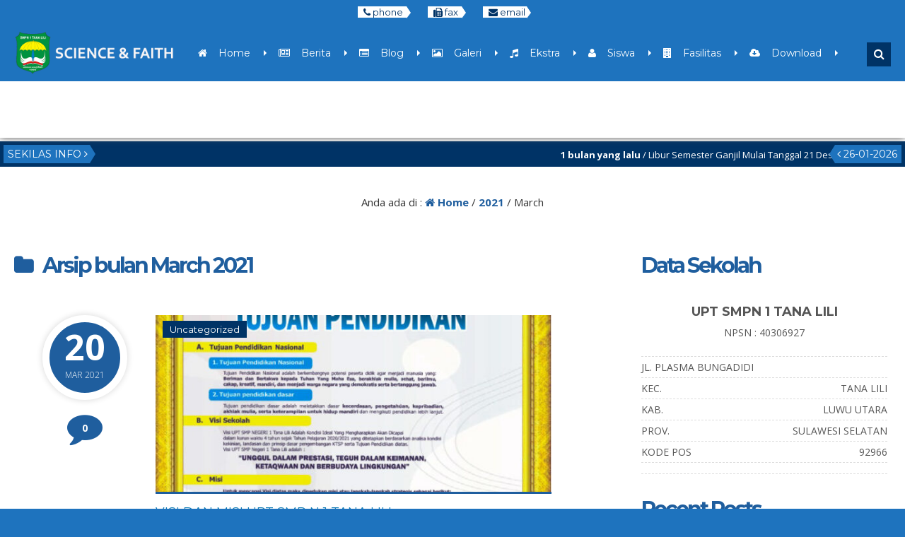

--- FILE ---
content_type: text/html; charset=UTF-8
request_url: https://uptsmpn1tanalili.sch.id/2021/03/
body_size: 19129
content:

<!DOCTYPE html>
<html lang="en-US">
	<head>
		<meta http-equiv="Content-Type" content="text/html; charset=UTF-8" />
		<title>  2021  March</title>
		<meta http-equiv="Content-language" content="en-US" />
		<meta name="viewport" content="width=device-width" />
				<meta property="og:image" content="https://uptsmpn1tanalili.sch.id/wp-content/uploads/2021/03/TANALILI.png" />
				<link rel="profile" href="http://gmpg.org/xfn/11" />
			    	<link rel="shortcut icon" href="https://uptsmpn1tanalili.sch.id/wp-content/uploads/2021/03/logo_sekolah_terbaru_full_color-removebg-preview-1.png" type="image/x-icon" />
				<link rel="stylesheet" href="https://uptsmpn1tanalili.sch.id/wp-content/themes/mading/css/owl.carousel.min.css">
        <link rel="stylesheet" href="https://uptsmpn1tanalili.sch.id/wp-content/themes/mading/css/owl.theme.default.min.css">
		<script type="text/javascript" src="https://uptsmpn1tanalili.sch.id/wp-content/themes/mading/js/jquery.min.js"></script>
		<script type="text/javascript" src="https://uptsmpn1tanalili.sch.id/wp-content/themes/mading/js/accordion.js"></script>
		<script type="text/javascript" src="https://uptsmpn1tanalili.sch.id/wp-content/themes/mading/js/newstickers.js"></script>
		<meta name='robots' content='max-image-preview:large' />
<link rel="alternate" type="application/rss+xml" title="UPT SMPN 1 TANA LILI &raquo; Feed" href="https://uptsmpn1tanalili.sch.id/feed/" />
<link rel="alternate" type="application/rss+xml" title="UPT SMPN 1 TANA LILI &raquo; Comments Feed" href="https://uptsmpn1tanalili.sch.id/comments/feed/" />
<style id='wp-img-auto-sizes-contain-inline-css' type='text/css'>
img:is([sizes=auto i],[sizes^="auto," i]){contain-intrinsic-size:3000px 1500px}
/*# sourceURL=wp-img-auto-sizes-contain-inline-css */
</style>
<style id='wp-emoji-styles-inline-css' type='text/css'>

	img.wp-smiley, img.emoji {
		display: inline !important;
		border: none !important;
		box-shadow: none !important;
		height: 1em !important;
		width: 1em !important;
		margin: 0 0.07em !important;
		vertical-align: -0.1em !important;
		background: none !important;
		padding: 0 !important;
	}
/*# sourceURL=wp-emoji-styles-inline-css */
</style>
<style id='classic-theme-styles-inline-css' type='text/css'>
/*! This file is auto-generated */
.wp-block-button__link{color:#fff;background-color:#32373c;border-radius:9999px;box-shadow:none;text-decoration:none;padding:calc(.667em + 2px) calc(1.333em + 2px);font-size:1.125em}.wp-block-file__button{background:#32373c;color:#fff;text-decoration:none}
/*# sourceURL=/wp-includes/css/classic-themes.min.css */
</style>
<style id='global-styles-inline-css' type='text/css'>
:root{--wp--preset--aspect-ratio--square: 1;--wp--preset--aspect-ratio--4-3: 4/3;--wp--preset--aspect-ratio--3-4: 3/4;--wp--preset--aspect-ratio--3-2: 3/2;--wp--preset--aspect-ratio--2-3: 2/3;--wp--preset--aspect-ratio--16-9: 16/9;--wp--preset--aspect-ratio--9-16: 9/16;--wp--preset--color--black: #000000;--wp--preset--color--cyan-bluish-gray: #abb8c3;--wp--preset--color--white: #ffffff;--wp--preset--color--pale-pink: #f78da7;--wp--preset--color--vivid-red: #cf2e2e;--wp--preset--color--luminous-vivid-orange: #ff6900;--wp--preset--color--luminous-vivid-amber: #fcb900;--wp--preset--color--light-green-cyan: #7bdcb5;--wp--preset--color--vivid-green-cyan: #00d084;--wp--preset--color--pale-cyan-blue: #8ed1fc;--wp--preset--color--vivid-cyan-blue: #0693e3;--wp--preset--color--vivid-purple: #9b51e0;--wp--preset--gradient--vivid-cyan-blue-to-vivid-purple: linear-gradient(135deg,rgb(6,147,227) 0%,rgb(155,81,224) 100%);--wp--preset--gradient--light-green-cyan-to-vivid-green-cyan: linear-gradient(135deg,rgb(122,220,180) 0%,rgb(0,208,130) 100%);--wp--preset--gradient--luminous-vivid-amber-to-luminous-vivid-orange: linear-gradient(135deg,rgb(252,185,0) 0%,rgb(255,105,0) 100%);--wp--preset--gradient--luminous-vivid-orange-to-vivid-red: linear-gradient(135deg,rgb(255,105,0) 0%,rgb(207,46,46) 100%);--wp--preset--gradient--very-light-gray-to-cyan-bluish-gray: linear-gradient(135deg,rgb(238,238,238) 0%,rgb(169,184,195) 100%);--wp--preset--gradient--cool-to-warm-spectrum: linear-gradient(135deg,rgb(74,234,220) 0%,rgb(151,120,209) 20%,rgb(207,42,186) 40%,rgb(238,44,130) 60%,rgb(251,105,98) 80%,rgb(254,248,76) 100%);--wp--preset--gradient--blush-light-purple: linear-gradient(135deg,rgb(255,206,236) 0%,rgb(152,150,240) 100%);--wp--preset--gradient--blush-bordeaux: linear-gradient(135deg,rgb(254,205,165) 0%,rgb(254,45,45) 50%,rgb(107,0,62) 100%);--wp--preset--gradient--luminous-dusk: linear-gradient(135deg,rgb(255,203,112) 0%,rgb(199,81,192) 50%,rgb(65,88,208) 100%);--wp--preset--gradient--pale-ocean: linear-gradient(135deg,rgb(255,245,203) 0%,rgb(182,227,212) 50%,rgb(51,167,181) 100%);--wp--preset--gradient--electric-grass: linear-gradient(135deg,rgb(202,248,128) 0%,rgb(113,206,126) 100%);--wp--preset--gradient--midnight: linear-gradient(135deg,rgb(2,3,129) 0%,rgb(40,116,252) 100%);--wp--preset--font-size--small: 13px;--wp--preset--font-size--medium: 20px;--wp--preset--font-size--large: 36px;--wp--preset--font-size--x-large: 42px;--wp--preset--spacing--20: 0.44rem;--wp--preset--spacing--30: 0.67rem;--wp--preset--spacing--40: 1rem;--wp--preset--spacing--50: 1.5rem;--wp--preset--spacing--60: 2.25rem;--wp--preset--spacing--70: 3.38rem;--wp--preset--spacing--80: 5.06rem;--wp--preset--shadow--natural: 6px 6px 9px rgba(0, 0, 0, 0.2);--wp--preset--shadow--deep: 12px 12px 50px rgba(0, 0, 0, 0.4);--wp--preset--shadow--sharp: 6px 6px 0px rgba(0, 0, 0, 0.2);--wp--preset--shadow--outlined: 6px 6px 0px -3px rgb(255, 255, 255), 6px 6px rgb(0, 0, 0);--wp--preset--shadow--crisp: 6px 6px 0px rgb(0, 0, 0);}:where(.is-layout-flex){gap: 0.5em;}:where(.is-layout-grid){gap: 0.5em;}body .is-layout-flex{display: flex;}.is-layout-flex{flex-wrap: wrap;align-items: center;}.is-layout-flex > :is(*, div){margin: 0;}body .is-layout-grid{display: grid;}.is-layout-grid > :is(*, div){margin: 0;}:where(.wp-block-columns.is-layout-flex){gap: 2em;}:where(.wp-block-columns.is-layout-grid){gap: 2em;}:where(.wp-block-post-template.is-layout-flex){gap: 1.25em;}:where(.wp-block-post-template.is-layout-grid){gap: 1.25em;}.has-black-color{color: var(--wp--preset--color--black) !important;}.has-cyan-bluish-gray-color{color: var(--wp--preset--color--cyan-bluish-gray) !important;}.has-white-color{color: var(--wp--preset--color--white) !important;}.has-pale-pink-color{color: var(--wp--preset--color--pale-pink) !important;}.has-vivid-red-color{color: var(--wp--preset--color--vivid-red) !important;}.has-luminous-vivid-orange-color{color: var(--wp--preset--color--luminous-vivid-orange) !important;}.has-luminous-vivid-amber-color{color: var(--wp--preset--color--luminous-vivid-amber) !important;}.has-light-green-cyan-color{color: var(--wp--preset--color--light-green-cyan) !important;}.has-vivid-green-cyan-color{color: var(--wp--preset--color--vivid-green-cyan) !important;}.has-pale-cyan-blue-color{color: var(--wp--preset--color--pale-cyan-blue) !important;}.has-vivid-cyan-blue-color{color: var(--wp--preset--color--vivid-cyan-blue) !important;}.has-vivid-purple-color{color: var(--wp--preset--color--vivid-purple) !important;}.has-black-background-color{background-color: var(--wp--preset--color--black) !important;}.has-cyan-bluish-gray-background-color{background-color: var(--wp--preset--color--cyan-bluish-gray) !important;}.has-white-background-color{background-color: var(--wp--preset--color--white) !important;}.has-pale-pink-background-color{background-color: var(--wp--preset--color--pale-pink) !important;}.has-vivid-red-background-color{background-color: var(--wp--preset--color--vivid-red) !important;}.has-luminous-vivid-orange-background-color{background-color: var(--wp--preset--color--luminous-vivid-orange) !important;}.has-luminous-vivid-amber-background-color{background-color: var(--wp--preset--color--luminous-vivid-amber) !important;}.has-light-green-cyan-background-color{background-color: var(--wp--preset--color--light-green-cyan) !important;}.has-vivid-green-cyan-background-color{background-color: var(--wp--preset--color--vivid-green-cyan) !important;}.has-pale-cyan-blue-background-color{background-color: var(--wp--preset--color--pale-cyan-blue) !important;}.has-vivid-cyan-blue-background-color{background-color: var(--wp--preset--color--vivid-cyan-blue) !important;}.has-vivid-purple-background-color{background-color: var(--wp--preset--color--vivid-purple) !important;}.has-black-border-color{border-color: var(--wp--preset--color--black) !important;}.has-cyan-bluish-gray-border-color{border-color: var(--wp--preset--color--cyan-bluish-gray) !important;}.has-white-border-color{border-color: var(--wp--preset--color--white) !important;}.has-pale-pink-border-color{border-color: var(--wp--preset--color--pale-pink) !important;}.has-vivid-red-border-color{border-color: var(--wp--preset--color--vivid-red) !important;}.has-luminous-vivid-orange-border-color{border-color: var(--wp--preset--color--luminous-vivid-orange) !important;}.has-luminous-vivid-amber-border-color{border-color: var(--wp--preset--color--luminous-vivid-amber) !important;}.has-light-green-cyan-border-color{border-color: var(--wp--preset--color--light-green-cyan) !important;}.has-vivid-green-cyan-border-color{border-color: var(--wp--preset--color--vivid-green-cyan) !important;}.has-pale-cyan-blue-border-color{border-color: var(--wp--preset--color--pale-cyan-blue) !important;}.has-vivid-cyan-blue-border-color{border-color: var(--wp--preset--color--vivid-cyan-blue) !important;}.has-vivid-purple-border-color{border-color: var(--wp--preset--color--vivid-purple) !important;}.has-vivid-cyan-blue-to-vivid-purple-gradient-background{background: var(--wp--preset--gradient--vivid-cyan-blue-to-vivid-purple) !important;}.has-light-green-cyan-to-vivid-green-cyan-gradient-background{background: var(--wp--preset--gradient--light-green-cyan-to-vivid-green-cyan) !important;}.has-luminous-vivid-amber-to-luminous-vivid-orange-gradient-background{background: var(--wp--preset--gradient--luminous-vivid-amber-to-luminous-vivid-orange) !important;}.has-luminous-vivid-orange-to-vivid-red-gradient-background{background: var(--wp--preset--gradient--luminous-vivid-orange-to-vivid-red) !important;}.has-very-light-gray-to-cyan-bluish-gray-gradient-background{background: var(--wp--preset--gradient--very-light-gray-to-cyan-bluish-gray) !important;}.has-cool-to-warm-spectrum-gradient-background{background: var(--wp--preset--gradient--cool-to-warm-spectrum) !important;}.has-blush-light-purple-gradient-background{background: var(--wp--preset--gradient--blush-light-purple) !important;}.has-blush-bordeaux-gradient-background{background: var(--wp--preset--gradient--blush-bordeaux) !important;}.has-luminous-dusk-gradient-background{background: var(--wp--preset--gradient--luminous-dusk) !important;}.has-pale-ocean-gradient-background{background: var(--wp--preset--gradient--pale-ocean) !important;}.has-electric-grass-gradient-background{background: var(--wp--preset--gradient--electric-grass) !important;}.has-midnight-gradient-background{background: var(--wp--preset--gradient--midnight) !important;}.has-small-font-size{font-size: var(--wp--preset--font-size--small) !important;}.has-medium-font-size{font-size: var(--wp--preset--font-size--medium) !important;}.has-large-font-size{font-size: var(--wp--preset--font-size--large) !important;}.has-x-large-font-size{font-size: var(--wp--preset--font-size--x-large) !important;}
:where(.wp-block-post-template.is-layout-flex){gap: 1.25em;}:where(.wp-block-post-template.is-layout-grid){gap: 1.25em;}
:where(.wp-block-term-template.is-layout-flex){gap: 1.25em;}:where(.wp-block-term-template.is-layout-grid){gap: 1.25em;}
:where(.wp-block-columns.is-layout-flex){gap: 2em;}:where(.wp-block-columns.is-layout-grid){gap: 2em;}
:root :where(.wp-block-pullquote){font-size: 1.5em;line-height: 1.6;}
/*# sourceURL=global-styles-inline-css */
</style>
<link rel='stylesheet' id='mading-style-css' href='https://uptsmpn1tanalili.sch.id/wp-content/themes/mading/style.css?ver=6.9' type='text/css' media='all' />
<link rel='stylesheet' id='awesome-css' href='https://uptsmpn1tanalili.sch.id/wp-content/themes/mading/font-awesome/css/font-awesome.css?ver=6.9' type='text/css' media='all' />
<link rel="https://api.w.org/" href="https://uptsmpn1tanalili.sch.id/wp-json/" /><link rel="EditURI" type="application/rsd+xml" title="RSD" href="https://uptsmpn1tanalili.sch.id/xmlrpc.php?rsd" />
<meta name="generator" content="Elementor 3.33.6; features: additional_custom_breakpoints; settings: css_print_method-external, google_font-enabled, font_display-auto">
			<style>
				.e-con.e-parent:nth-of-type(n+4):not(.e-lazyloaded):not(.e-no-lazyload),
				.e-con.e-parent:nth-of-type(n+4):not(.e-lazyloaded):not(.e-no-lazyload) * {
					background-image: none !important;
				}
				@media screen and (max-height: 1024px) {
					.e-con.e-parent:nth-of-type(n+3):not(.e-lazyloaded):not(.e-no-lazyload),
					.e-con.e-parent:nth-of-type(n+3):not(.e-lazyloaded):not(.e-no-lazyload) * {
						background-image: none !important;
					}
				}
				@media screen and (max-height: 640px) {
					.e-con.e-parent:nth-of-type(n+2):not(.e-lazyloaded):not(.e-no-lazyload),
					.e-con.e-parent:nth-of-type(n+2):not(.e-lazyloaded):not(.e-no-lazyload) * {
						background-image: none !important;
					}
				}
			</style>
					
		<script>
           $(function(){
               $("ul#mading-ticker").liScroll();
           });
        </script>
		
		<script type="text/javascript">
	    	$(document).ready(function () {
	    		$('ul').accordion();
	     	});
		</script>
		
		<script type="text/javascript">
    		$("document").ready(function($){
	    		$(".mob").slideUp();
				$(".full").hide();
				$(".fmenu").click(function(){
		    		$(".mob").slideToggle();
				});
				$(".fsearch").click(function(){
		    		$(".masearch").slideToggle();
				});
				
				$(".opens").mouseenter(function(){
		    		$(".layout, .styling, .mmenu").css("left","0");
					$(".opens").hide();
					$(".closes").show();
				});
				
				$(".fa-cog").click(function(){
		    		$(".layout, .styling, .mmenu").css("left","0");
					$(".styling").css("left","0");
					$(".opens").hide();
					$(".closes").show();
				});
				
				$(".closes").click(function(){
		    		$(".layout, .styling, .mmenu").css("left","-75px");
					$(".styling").css("left","-75px");
					$(".opens").show();
					$(".closes").hide();
				});
				
				$(".box").click(function(){
		    		$(".mading").removeClass("noboxed").addClass("boxed");
					$(".full").show();
					$(".box").hide();
				});
				$(".full").click(function(){
		    		$(".mading").removeClass("boxed").addClass("noboxed");
					$(".box").show();
					$(".full").hide();
				});
				$(".mfix").click(function(){
		    		$(".mading").removeClass("nofixed").addClass("fixed");
					$(".scroll").show();
					$(".mfix").hide();
				});
				$(".scroll").click(function(){
		    		$(".mading").removeClass("fixed").addClass("nofixed");
					$(".mfix").show();
					$(".scroll").hide();
				});
				
			});
		</script>
		
    	<script src="https://maps.googleapis.com/maps/api/js?key=" type="text/javascript"></script>
	
     	<script>
        	var myCenter=new google.maps.LatLng(-5.932330,105.992419);
     	 	function initMap() {
	         	var mapProp = {
		    	center:myCenter,
		    	zoom:15,
		    	mapTypeId:google.maps.MapTypeId.ROADMAP
	         	};
		
    	    	var map=new google.maps.Map(document.getElementById("googleMap"),mapProp);
    	    	var marker=new google.maps.Marker({
             		position:myCenter,
    	    		title: 'Click to zoom',
    		    	icon: 'https://uptsmpn1tanalili.sch.id/wp-content/themes/mading/images/maps.png'
    	    	});
		
	        	marker.setMap(map);
	    	}
	    	google.maps.event.addDomListener(window, 'load', initMap);
    	</script>
	
	<style>
body {
    color: #444;
	background: #1e73be;
}
a {
    color: #107bb6;
}

.open {
    background: #1e73be;
	color: #fff;
}

.open .openarr {
    background: #ffffff;
    color: #036;
}
.open .openarr:after {
    border-left: 6px solid #ffffff;
}
.open span.h800 {
    background: #ffffff;
    color: #036;
}
.home .nav-inn {
    background: rgba(30,115,190, 1);
}
.nav-inn {
    background: rgba(30,115,190, 1);
}
.nav-inn.fade,
.home .nav-inn.fade {
    background: #1e73be; 
}
.nav .dd li a {
    color: #ffffff;
}
.nav .dd li:after {
    border-left: 4px solid #ffffff;
}

.nav .dd li ul {
    background: #003366;
}

.sub-menu:after {
    border-bottom: 6px solid #003366;
}

.nav .dd li ul li:hover {
    background: #f0ca30;
}

.nav .dd li ul li a {
    color: #fff;
    /* level 1 */
}

.nav .dd li ul li:hover a {
    color: #036;
}

.nav .dd li ul li a:hover {
    color: #036;
}

.nav .dd li ul li ul li a {
    color: #fff;
    /* level 2 */
}

.nav .dd li ul li:hover ul li a {
    color: #fff ! important;
}

.nav .dd li ul li ul li:hover a {
    color: #036 ! important;
}

.nav .dd li ul li ul li:hover ul li a {
    color: #fff ! important;
}

.nav .dd li ul li ul li ul li a {
    color: #036;
    /* level 3 */
}

.nav .dd li ul li ul li ul li:hover a {
    color: #036 ! important;
}

.nav .dd li ul li ul.sub-menu:after {
    border-left: 6px solid #f0ca30;
}

.fsearch.fa,
.fmenu.fa {
    background: #036;
    color: #fff;
    border: 2px solid #036;
}

.masearch {
    background: #036;
}

.masearch .search_form:after {
    border-bottom: 10px solid #036;
}

.masearch .search_form fieldset {
    background: #036;
}

.masearch .search_form input,
.masearch .search_form select {
    background: #f0ca30;
    color: #036;
}

.masearch .search_form button {
    background: #f0ca30;
    color: #036;
}

.maschol {
    background: #fff;
}

.maschol h2 {
    color: #036;
}

.maschol h2:before {
    border-top: 3px solid #f3a331; 
}

.kontak .fa {
    color: #fff;
}

.kontak .fa-facebook {
    background: #3B5991;
}

.kontak .fa-twitter {
    background: #3bf;
}

.kontak .fa-envelope {
    background: #8c3;
}

.kontak .fa-feed {
    background: #f90;
}

.kontak .fa-google-plus,
.kontak .fa-youtube {
    background: #DB3330;
}

.dealpar {
    background-image: url("https://uptsmpn1tanalili.sch.id/wp-content/uploads/2014/03/rock-192989.jpg") ! important;
}

.madticker {
    background: #003366;
}
ul.newstickers li {
    color: #ffffff ! important
}

.madticker #infotit {
    background: #1e73be;
    color: #ffffff;
}

.madticker #infotit:after {
    content: '';
    position: absolute;
    right: -8px;
    top: 0;
    width: 0;
    height: 0;
    margin: 0;
    border-bottom: 13px solid transparent;
    border-top: 13px solid transparent;
    border-left: 8px solid #1e73be;
    clear: both
}

.madticker .infotim:before {
    content: '';
    position: absolute;
    left: -8px;
    top: 0;
    width: 0;
    height: 0;
    margin: 0;
    border-bottom: 13px solid transparent;
    border-top: 13px solid transparent;
    border-right: 8px solid #1e73be;
    clear: both
}

.madticker .infotim {
    background: #1e73be;
    color: #ffffff;
}

.bber {
    background: #fff;
}

.barulev .abspan {
    background: #1e73be;
    color: #ffffff;
}

.ccovlay {
    background: linear-gradient(rgba(0, 0, 0, 0), rgba(0, 0, 0, 0.9));
}
.singlev .coverlay,
.twocon {
    color: #fff;
}
.coverlay h3 a,
.seccon h3 a,
.twocon h3 a {
    color: #fff ! important;
}

.editoz .edspan {
    background: #1e73be;
    color: #ffffff;
}

.edbot {
    background: #1e73be;
}

.edbot a {
    color: #ffffff;
}

.rconbg {
    background: #036;
}
.corner a {
    color: #fff;
}
.corner h3:after {
    border-right: 9px solid #1e73be;
}
.pbpe {
    background: #fff;
}
.peaduo h3.fopen {
    color: #036;
}

.peaduo h3.fopen:before {
    border-top: 3px solid #f3a331;
}

.top-post {
    background: linear-gradient(rgba(0, 0, 0, 0), rgba(0, 0, 0, 0.9)); 
}

.six-info .metas {
    color: #f40;
}

.six-info h3 a {
    color: #036;
}

.six-info .top-post .metas {
    color: #ddd;
}

.six-info .top-post h3 a {
    color: #fff;
}


.readmore a {
	border: 2px solid #036; 
	background: #036;
	color: #ffffff;
}

.readmore:hover a {
	border: 2px solid #fc0; 
	color: #036;
	background: #fc0;
}

.dealay {
    background: rgba(0, 0, 0, 0.2);
	color: #fff;
}

.overage {
    color: #fff;
}

.overage .atime {
    border-bottom: 1px dashed #fff;
}

.overage .age-info .agedate {
    color: #fff;
}
.overage .age-info .agemon {
    color: #fff;
}

.overage .atime .wakt {
    background: #036;
    color: #fff;
}

.overage .atime .wakt:before {
    border-right: 8px solid #036;
}

.overage .atime .wakt:after {
    border-left: 8px solid #036;
}

.overage .atime h3 a {
    color: #fff;
}
.overage .days, .overage .hours, .overage .minutes {
    background: #036;
    color: #fff;
}  

.overage .seconds {
     background: #f0ca30;
    color: #036;
}

#alert {
background: #fff;
}
.eiginn:hover .ovlay {
    color: #fff;
    background: #036;
}
.eiginn:hover .jamz {
    color: #fff;
}

.jamz:after {
    border-bottom: 2px solid #fc0;
}

.eiginn:hover .gspan a {
    color: #fff;
}


.maquotes .overback {
    background: #036;
}
.overback h4 {
    color: #f0ca30;
}
#qslider .post {
    color: #f0ca30;
}
#qslider .post em {
    color: #fff;
}

.secblock {
    background: #fff;
	color: #036;
}

.guruloop h3.fopen {
    color: #036;
}

.guruloop h3.fopen:before {
    border-top: 3px solid #f3a331;
}
.ngurus {
    background: #1e73be;
    color: #ffffff;
}

.ngurus:after {
    border-left: 10px solid #1e73be;
}
.grthumb {
    border: 10px solid #fff;
	box-shadow: 0 0 5px #ccc;
}

.madings .post-meta h1 {
    color: #1f5e9e;
}

.post-content h1,
.post-content h2,
.post-content h3,
.post-content h4,
.post-content h5 {
    color: #1f5e9e;
}

.post-content .post-img img,
.rside .imgloop {
    border-bottom: 3px solid #1f5e9e;
}
.madings .post-meta h1.alwnor {
    color: #1f5e9e;
}

.podate .ddays {
    background: #1f5e9e;
    color: #fff;
	border: 10px solid #fff;
	box-shadow: 0 0 10px #d7d7d7;
}
.govlay h2 a {
    color: #fff;
}
.govlay span {
    color: #fff;
}
.coms .countcoms {
    color: #fff;
}
.podate .fa-comment {
    color: #1f5e9e;
}

.madings .post-footer a {
    background: #036;
    color: #fff;
}

#submit {
    background: #036;
    color: #fff;
}

.list .post .post-category span.blogloop,
.list .post .post-category a {
    background: #036;
    color: #fff;
}

.single .podate .ag.fa {
    color: #036;
}


.bcovlay {
    background: linear-gradient(rgba(0, 0, 0, 1), rgba(0, 0, 0, 0));
}

.age-info .agedate {
    color: #fff;
}
.agemon {
    color: #fff;
}
.atime .wakt {
    background: #036;
    color: #fff;
}
.atime .wakt:before {
    border-right: 8px solid #036;
}
.atime .wakt:after {
    border-left: 8px solid #036;
}
.cogen .titloc {
    color: #fff; !important;
}
.days, .hours, .minutes {
    background: #036;
    color: #fff;
}

.seconds {
    background: #036;
    color: #fff;
}

.pagination a:hover, .pagination a.active {
    border: 1px solid #1e73be;
    color: #ffffff;
    background: #1e73be;
}

.pagination a, .pagination .disabled {
    border: 1px solid #ffffff;
    color: #1e73be;
    background: #ffffff;
}

.breadcrumbs {
    color: #333333;
    background: #fff;
}

.breadcrumbs a {
    color: #1f5e9e;
}

.sidebar {
color: #555;
}

.widget a, .widget-small a {
    color: #036;
}

.widget h3, .widget-small h3, .widget h3 a, .widget-small h3 a {
    color: #1f5e9e;
}

.widget .widmading {
    border-bottom: 1px dashed #ddd;
}

#sidebar .search_form fieldset {
    border: 1px solid #ddd;
}

.widget .tagcloud a {
    background: #036;
    color: #fff;
}

.widget .widmading .post-content h4 {
color: #555;
}

.widget li, .widget-small li {
    color: #667;
    border-bottom: 1px dashed #ddd;
}

.widget .rpthumb-date {
color: #555;
}

.widget select {
border: 1px dashed #ddd;
}

.widget .widmading .post-content {
    color: #555;
    border-bottom: 1px dashed #ddd;
}

.widget .agedate {
    color: #fff;
	background : #036;
}
.widget .age-info .agemon {
    color: #fff;
	background : #036;
}

.sidebar .atime .wakt {
    background: #036;
    color: #fff;
}

.sidebar .atime .wakt:before {
    border-right: 8px solid #036;
}

.sidebar .atime .wakt:after {
    border-left: 8px solid #036;
}

.footbar  {
background : #036;
}
.foot-inn  {
background : #036;
color: #fff;
}

.foot-inn .widget a, .widget-small a {
    color: #fff;
}
.foot-inn .widget .rpthumb-date {
    color: #fff;
}
.foot-inn .rpthumb img {
background: #ddd;
}

.foot-inn .widget h3, .widget-small h3, .foot-inn .widget h3 a, .widget-small h3 a {
    color: #fff;
}

.foot-inn .widget_gurus.widget .pgtk {
    color: #fff;
	border-bottom: 1px solid #085387;
	}
.foot-inn .widget .calendar_wrap th,
.foot-inn .widget .calendar_wrap td {
border: 1px solid #036;
background: #085387;;
}
.foot-inn .widget .widmading {
    border-bottom: 1px dashed #085387;
}

.foot-inn  .search_form fieldset {
    border: 1px solid #085387;
}

.foot-inn .widget .tagcloud a {
    background: #1e73be;
    color: #ffffff;
}
.foot-inn .widget .widmading .post-content h4 {
color: #fff;
}
.foot-inn .search_form button {
   background: #036;
    color: #fff;
}

.foot-inn .widget li, .widget-small li {
    color: #667;
    border-bottom: 1px dashed #085387;
}

.foot-inn .widget select {
border: 1px solid #085387;
background: #085387;
color: #ffffff;
}

.foot-inn .widget .calendar_wrap td a {
    color: #fff;
}

.foot-inn .widget .widmading .post-content {
    color: #555;
    border-bottom: 1px dashed #085387;
}
.foot-inn .search_form fieldset {
    background: #094e7d;
}

.foot-inn .search_form input {
    background: #094e7d;
    border-bottom: 1px solid #094e7d;
    color: #fff;
}

.foot-inn .widget .agedate {
    color: #036;
	background : #eee;
}
.foot-inn .widget .age-info .agemon {
    color: #036;
	background : #fff;
}

.foot-inn .atime .wakt {
    background: #036;
    color: #fff;
}

.foot-inn .atime .wakt:before {
    border-right: 8px solid #036;
}

.foot-inn .atime .wakt:after {
    border-left: 8px solid #036;
}

.footer {
    background: #036;
}
.copyright {
    color: #fff;
}

.footer a {
    color: #fc0;
}
#return-to-top {
    color: #036;
	background:  #f0ca30;
}
#return-to-top:hover {
    color: #036;
	background: #f0ca30;
}




.mobi {
    background: #036;
}

.mobi .accordion li {
    border-bottom: 1px solid #003366;
}

.mobi .accordion li a {
    color: #fff;
}

.mobi .accordion li ul {
    border-top: 1px solid #003366;
    background: #003366;
}

.mobi .accordion li ul li ul {
    background: #10588a;
}

.pead {
    padding: 4px 4px 10px;
}


.comments h3 {
    color: #4a9c6e;
}

.comments a {
    color: #4a9c6e;
}

.share .fa-facebook {
    background: #036;
}

.share .fa-twitter {
    background: #3bf;
}

.share .fa-whatsapp {
    background: #090;
}

.share .fa-google-plus {
    background: #d22;
}

.dmaps #googleMap {
    height: 300px;
}
@media screen and (max-width: 640px) {
.home .fixed .nav-inn,
.home .nofixed .nav-inn {
    background: #1e73be;
}
}

</style>	<script async src="https://pagead2.googlesyndication.com/pagead/js/adsbygoogle.js?client=ca-pub-3336877994860638"
     crossorigin="anonymous"></script>
	

	</head>
	
	<body class="archive date wp-theme-mading elementor-default elementor-kit-1310">
	    <div class="mading fixed noboxed">
		
		
		<div class="wrapper">
		
		<div class="mob fixed">
    	            	<div class="mobi"><ul id="acc" class="accordion"><li id="menu-item-1257" class="menu-item menu-item-type-custom menu-item-object-custom menu-item-home menu-item-1257"><a href="https://uptsmpn1tanalili.sch.id"><i class="fa fa-home"></i>    Home</a></li>
<li id="menu-item-1260" class="menu-item menu-item-type-custom menu-item-object-custom menu-item-1260"><a href="https://uptsmpn1tanalili.sch.id/daftarberita/"><i class="fa fa-newspaper-o"></i>    Berita</a></li>
<li id="menu-item-1261" class="menu-item menu-item-type-custom menu-item-object-custom menu-item-1261"><a href="https://uptsmpn1tanalili.sch.id/blog/"><i class="fa fa-list-alt"></i>    Blog</a></li>
<li id="menu-item-1266" class="menu-item menu-item-type-custom menu-item-object-custom menu-item-1266"><a href="https://uptsmpn1tanalili.sch.id/galeri/"><i class="fa fa-picture-o"></i>    Galeri</a></li>
<li id="menu-item-1268" class="menu-item menu-item-type-custom menu-item-object-custom menu-item-1268"><a href="https://uptsmpn1tanalili.sch.id/ekskul/"><i class="fa fa-music"></i>    Ekstra</a></li>
<li id="menu-item-1259" class="menu-item menu-item-type-custom menu-item-object-custom menu-item-1259"><a href="https://uptsmpn1tanalili.sch.id/siswa/"><i class="fa fa-user"></i>    Siswa</a></li>
<li id="menu-item-1270" class="menu-item menu-item-type-custom menu-item-object-custom menu-item-1270"><a href="https://uptsmpn1tanalili.sch.id/fasilitas/"><i class="fa fa-building"></i>    Fasilitas</a></li>
<li id="menu-item-1262" class="menu-item menu-item-type-custom menu-item-object-custom menu-item-1262"><a href="https://uptsmpn1tanalili.sch.id/download/"><i class="fa fa-cloud-download"></i>    Download</a></li>
<li id="menu-item-1295" class="menu-item menu-item-type-custom menu-item-object-custom menu-item-1295"><a href="https://uptsmpn1tanalili.sch.id/ppdb/"><i class="fa fa-sign-in"></i>    PPDB</a></li>
</ul></div>	        </div>
		
		    <!-- NAVIGASI TEMA MADING -->
		    <div class="nav-mading fixed">
			    <div class="nav-inn clear">
				
				    <div class="open fixed">
					    <span class="oleft"><div class="openarr"><i class=" fa fa-phone"></i> <span class="h800">phone </span></div>  </span><span class="oleft"><div class="openarr"><i class=" fa fa-fax"></i> <span class="h800">fax </span></div>  </span><span class="oleft"><div class="openarr"><i class=" fa fa-envelope"></i> <span class="h800">email </span></div>  </span></span>
					</div>
					
					
					
			    	<div class="inn">
					    <div class="logo">
				        	<a href="https://uptsmpn1tanalili.sch.id"><img id="logo" src="https://uptsmpn1tanalili.sch.id/wp-content/uploads/2021/03/TANALILI.png" alt="UPT SMPN 1 TANA LILI"/></a>
		     	        </div>
		    			<div class="nav"><ul id="dd" class="dd"><li class="menu-item menu-item-type-custom menu-item-object-custom menu-item-home menu-item-1257"><a href="https://uptsmpn1tanalili.sch.id"><i class="fa fa-home"></i>    Home</a></li>
<li class="menu-item menu-item-type-custom menu-item-object-custom menu-item-1260"><a href="https://uptsmpn1tanalili.sch.id/daftarberita/"><i class="fa fa-newspaper-o"></i>    Berita</a></li>
<li class="menu-item menu-item-type-custom menu-item-object-custom menu-item-1261"><a href="https://uptsmpn1tanalili.sch.id/blog/"><i class="fa fa-list-alt"></i>    Blog</a></li>
<li class="menu-item menu-item-type-custom menu-item-object-custom menu-item-1266"><a href="https://uptsmpn1tanalili.sch.id/galeri/"><i class="fa fa-picture-o"></i>    Galeri</a></li>
<li class="menu-item menu-item-type-custom menu-item-object-custom menu-item-1268"><a href="https://uptsmpn1tanalili.sch.id/ekskul/"><i class="fa fa-music"></i>    Ekstra</a></li>
<li class="menu-item menu-item-type-custom menu-item-object-custom menu-item-1259"><a href="https://uptsmpn1tanalili.sch.id/siswa/"><i class="fa fa-user"></i>    Siswa</a></li>
<li class="menu-item menu-item-type-custom menu-item-object-custom menu-item-1270"><a href="https://uptsmpn1tanalili.sch.id/fasilitas/"><i class="fa fa-building"></i>    Fasilitas</a></li>
<li class="menu-item menu-item-type-custom menu-item-object-custom menu-item-1262"><a href="https://uptsmpn1tanalili.sch.id/download/"><i class="fa fa-cloud-download"></i>    Download</a></li>
<li class="menu-item menu-item-type-custom menu-item-object-custom menu-item-1295"><a href="https://uptsmpn1tanalili.sch.id/ppdb/"><i class="fa fa-sign-in"></i>    PPDB</a></li>
</ul></div>						<div class="masearch">
	    	    	    	<div class="search_form">
	<form method="get" id="searchform" action="https://uptsmpn1tanalili.sch.id">
		<fieldset>
			<input name="s" type="text" placeholder="Ketik sesuatu.." value="" />
			<div class="divsel">
			<select name="post_type">
	    		<option value="pos">Pos</option>
				<option value="pengumuman">Pengumuman</option>
				<option value="blog">Blog</option>
				<option value="agenda">Agenda</option>
				<option value="fasilitas">Fasilitas</option>
				<option value="ekskul">Ekstra Kulikuler</option>
				<option value="prestasi">Prestasi</option>
				<option value="editorial">Editorial</option>
			</select>
			</div>
			<button type="submit"><i class="fa fa-search"></i></button>
		</fieldset>
	</form>
</div>
		    	    	</div>
				    	<i class="fsearch fa fa-search"></i>
						<i class="fmenu fa fa-navicon"></i>
		    		</div>
					
				</div>
			</div>
			<!-- NAVIGASI TEMA MADING -->
			
						
			<!-- AFTER SLIDER MADING -->
						<div class="breaks clear">
			</div>
						
			<!-- AFTER SLIDER MADING -->
			<div class="madticker">
				<div id="infotit">
			    	SEKILAS INFO <i class="fa fa-angle-right"></i> 
				</div>
				<div class="infotim">
		    		<div class="ticker-title"><i class="fa fa-angle-left"></i> 26-01-2026</div>
				</div>
				
				<div class="mask">
	    							    		    	                <ul id="mading-ticker" class="newstickers">
	    	                		                                <li><span>1 bulan yang lalu</span> / Libur Semester Ganjil Mulai Tanggal 21 Desember 2025 sd Tanggal 4 Januari 2026</li>
	     	                		                                <li><span>5 bulan yang lalu</span> / selamat HUT RI Ke-80, Mari jaga Merah Putih Tetap Berkibar di hati dan bumi pertiwi</li>
	     	                		                                <li><span>7 bulan yang lalu</span> / Selamat Tahun baru Islam 1447 Hijriyah</li>
	     	                	                            </ul>
	    		        						    		</div>
				
	    	</div>
			
			<div class="breadcrumbs">Anda ada di : <span typeof="v:Breadcrumb"><a href="https://uptsmpn1tanalili.sch.id/" rel="v:url" property="v:title"><i class="fa fa-home"></i> Home</a></span> / <span typeof="v:Breadcrumb"><a rel="v:url" property="v:title" href="https://uptsmpn1tanalili.sch.id/2021/">2021</a></span> / <span class="current">March</span></div><!-- .breadcrumbs -->				
			<!-- Container -->
			<div id="container" class="clear">

<section class="madinn pwhite clear">

<div class="content">
    <div class="madings">
	    <div class="clear">
	        <div class="post-meta">
			<h1>
		    	<i class="fa fa-folder"></i> Arsip bulan March 2021			</h1>
			</div>
			
			
<div id="loop" class="list clear">

			<div class="post clear post-1308 type-post status-publish format-standard has-post-thumbnail hentry category-uncategorized" id="post_1308">
		
		    <!-- left side -->
		    <div class="podate">
			    <div class="ddays">20<div class="dtimes">Mar 2021</div></div>				<div class="coms">
											<i class="fa fa-comment"></i>
				    	<div class="countcoms">
					    	0						</div>
				    				</div>
			</div>
			<!-- left side -->
		    
			<!-- right side -->
			<div class="rside">
			
			    				    <div class="imgloop">
	            		<a href="https://uptsmpn1tanalili.sch.id/elementor-1308/"><img width="600" height="450" src="https://uptsmpn1tanalili.sch.id/wp-content/uploads/2021/03/IMG-20210407-WA0012_edited-600x450.jpg" class="attachment-news size-news wp-post-image" alt="Visi dan Misi UPT SMP N 1 Tana Lili" title="Visi dan Misi UPT SMP N 1 Tana Lili" decoding="async" srcset="https://uptsmpn1tanalili.sch.id/wp-content/uploads/2021/03/IMG-20210407-WA0012_edited-600x450.jpg 600w, https://uptsmpn1tanalili.sch.id/wp-content/uploads/2021/03/IMG-20210407-WA0012_edited-80x60.jpg 80w" sizes="(max-width: 600px) 100vw, 600px" /></a>
		         		    	 <div class="post-category"><span><a href="https://uptsmpn1tanalili.sch.id/category/uncategorized/" rel="category tag">Uncategorized</a></span></div>
			  	 				    </div>
		         				
		     	<h2>
			    	<a href="https://uptsmpn1tanalili.sch.id/elementor-1308/">Visi dan Misi UPT SMP N 1 Tana Lili</a>
				</h2>

		    	<div class="post-content">
			    					</div>
				
			</div>
		    <!-- right side -->
			
		</div>
			<div class="post clear post-1300 type-post status-publish format-standard has-post-thumbnail hentry" id="post_1300">
		
		    <!-- left side -->
		    <div class="podate">
			    <div class="ddays">20<div class="dtimes">Mar 2021</div></div>				<div class="coms">
											<i class="fa fa-comment"></i>
				    	<div class="countcoms">
					    	0						</div>
				    				</div>
			</div>
			<!-- left side -->
		    
			<!-- right side -->
			<div class="rside">
			
			    				    <div class="imgloop">
	            		<a href="https://uptsmpn1tanalili.sch.id/upt-smp-n-1-tana-lili-juara-umum-kegiatan-kemah-bakti-dan-lomba-kbl-pmr-ii-tingkat-kab-luwu-utara-tahun-2018/"><img width="600" height="450" src="https://uptsmpn1tanalili.sch.id/wp-content/uploads/2021/03/WhatsApp-Image-2021-03-20-at-09.48.33-600x450.jpeg" class="attachment-news size-news wp-post-image" alt="UPT SMP N 1 TANA LILI  JUARA UMUM KEGIATAN KEMAH BAKTI DAN LOMBA (KBL) PMR II TINGKAT KAB. LUWU UTARA TAHUN 2018" title="UPT SMP N 1 TANA LILI  JUARA UMUM KEGIATAN KEMAH BAKTI DAN LOMBA (KBL) PMR II TINGKAT KAB. LUWU UTARA TAHUN 2018" decoding="async" srcset="https://uptsmpn1tanalili.sch.id/wp-content/uploads/2021/03/WhatsApp-Image-2021-03-20-at-09.48.33-600x450.jpeg 600w, https://uptsmpn1tanalili.sch.id/wp-content/uploads/2021/03/WhatsApp-Image-2021-03-20-at-09.48.33-300x225.jpeg 300w, https://uptsmpn1tanalili.sch.id/wp-content/uploads/2021/03/WhatsApp-Image-2021-03-20-at-09.48.33-1024x768.jpeg 1024w, https://uptsmpn1tanalili.sch.id/wp-content/uploads/2021/03/WhatsApp-Image-2021-03-20-at-09.48.33-768x576.jpeg 768w, https://uptsmpn1tanalili.sch.id/wp-content/uploads/2021/03/WhatsApp-Image-2021-03-20-at-09.48.33-80x60.jpeg 80w, https://uptsmpn1tanalili.sch.id/wp-content/uploads/2021/03/WhatsApp-Image-2021-03-20-at-09.48.33.jpeg 1040w" sizes="(max-width: 600px) 100vw, 600px" /></a>
		         		    	 <div class="post-category"><span>Uncategorized</span></div>
			  	 				    </div>
		         				
		     	<h2>
			    	<a href="https://uptsmpn1tanalili.sch.id/upt-smp-n-1-tana-lili-juara-umum-kegiatan-kemah-bakti-dan-lomba-kbl-pmr-ii-tingkat-kab-luwu-utara-tahun-2018/">UPT SMP N 1 TANA LILI  JUARA UMUM KEGIATAN KEMAH BAKTI DAN LOMBA (KBL) PMR II TINGKAT KAB. LUWU UTARA TAHUN 2018</a>
				</h2>

		    	<div class="post-content">
			    	Ucapan selamat disampaikan oleh Kepala UPT SMP 1 Tana Lili kepada siswa-siswa yang ikut pada kegiatan Kemah Bakti dan Lomba (KBL) PMR II tingkat Kabupaten Luwu Tahun 2018, karena dengan keberhasilan itu membawa nama harum UPT SMP 1 Tana Lili di mata Masayarakat.				</div>
				
			</div>
		    <!-- right side -->
			
		</div>
	
</div>

			
				<div class="pagination clear">
							</div>		</div>
	</div>
</div>


<div id="sidebar">
	<div id="schools-3" class="widget_schools widget clear"><h3>Data Sekolah</h3>            <div class="widmading clear">
			    <div class="post-content wdc">
				    <h4>UPT SMPN 1 TANA LILI</h4>
					NPSN : 40306927<br/><br/>
				</div>
				<div class="post-content">
					JL. PLASMA BUNGADIDI				</div>
				<div class="post-content">
					KEC. <span>TANA LILI</span>
				</div>
				<div class="post-content">
					KAB. <span>LUWU UTARA</span>
				</div>
				<div class="post-content">
					PROV. <span>SULAWESI SELATAN</span>
				</div>
				<div class="post-content">
					KODE POS <span>92966</span>
				</div>
			</div>
    	</div>
		<div id="recent-posts-2" class="widget_recent_entries widget clear">
		<h3>Recent Posts</h3>
		<ul>
											<li>
					<a href="https://uptsmpn1tanalili.sch.id/smpn-1-tana-lili-laksanakan-pengambilan-rapor-semester-ganjil-ta-2025-2026-dengan-semangat-gerakan-ayah-teladan-indonesia/">SMPN 1 Tana Lili Laksanakan Pengambilan Rapor Semester Ganjil TA 2025/2026 dengan Semangat Gerakan Ayah Teladan Indonesia</a>
									</li>
											<li>
					<a href="https://uptsmpn1tanalili.sch.id/pemeriksaan-kesehatan-gratis-oleh-puskesmas-tana-lili-di-upt-smpn-1-tana-lili/">Pemeriksaan Kesehatan Gratis oleh Puskesmas Tana Lili di UPT SMPN 1 Tana Lili</a>
									</li>
											<li>
					<a href="https://uptsmpn1tanalili.sch.id/peringatan-maulid-nabi-muhammad-saw-1447-h/">Peringatan Maulid Nabi Muhammad SAW 1447 H</a>
									</li>
											<li>
					<a href="https://uptsmpn1tanalili.sch.id/semarak-pembukaan-porseni-dan-kampanye-anti-perundungan-di-smpn-1-tana-lili-suara-solidaritas-untuk-zara-qairina/">Semarak Pembukaan PORSENI dan Kampanye Anti-Perundungan di SMPN 1 Tana Lili: Suara Solidaritas untuk Zara Qairina</a>
									</li>
											<li>
					<a href="https://uptsmpn1tanalili.sch.id/langka-pasti-menuju-juarah-smpn-1-tana-lili-ukir-prestasi-dihari-kemerdekaan-juara-1-dan-2/">Langkah Pasti Menuju Juara ; SMPN 1 Tana Lili Ukir Prestasi dihari Kemerdekaan (Juara 1 dan 2)</a>
									</li>
					</ul>

		</div><div id="archives-2" class="widget_archive widget clear"><h3>Archives</h3>
			<ul>
					<li><a href='https://uptsmpn1tanalili.sch.id/2025/12/'>December 2025</a></li>
	<li><a href='https://uptsmpn1tanalili.sch.id/2025/09/'>September 2025</a></li>
	<li><a href='https://uptsmpn1tanalili.sch.id/2025/08/'>August 2025</a></li>
	<li><a href='https://uptsmpn1tanalili.sch.id/2025/07/'>July 2025</a></li>
	<li><a href='https://uptsmpn1tanalili.sch.id/2025/03/'>March 2025</a></li>
	<li><a href='https://uptsmpn1tanalili.sch.id/2025/02/'>February 2025</a></li>
	<li><a href='https://uptsmpn1tanalili.sch.id/2024/12/'>December 2024</a></li>
	<li><a href='https://uptsmpn1tanalili.sch.id/2024/11/'>November 2024</a></li>
	<li><a href='https://uptsmpn1tanalili.sch.id/2024/09/'>September 2024</a></li>
	<li><a href='https://uptsmpn1tanalili.sch.id/2024/08/'>August 2024</a></li>
	<li><a href='https://uptsmpn1tanalili.sch.id/2024/05/'>May 2024</a></li>
	<li><a href='https://uptsmpn1tanalili.sch.id/2024/03/'>March 2024</a></li>
	<li><a href='https://uptsmpn1tanalili.sch.id/2023/10/'>October 2023</a></li>
	<li><a href='https://uptsmpn1tanalili.sch.id/2023/08/'>August 2023</a></li>
	<li><a href='https://uptsmpn1tanalili.sch.id/2023/06/'>June 2023</a></li>
	<li><a href='https://uptsmpn1tanalili.sch.id/2023/05/'>May 2023</a></li>
	<li><a href='https://uptsmpn1tanalili.sch.id/2023/04/'>April 2023</a></li>
	<li><a href='https://uptsmpn1tanalili.sch.id/2023/03/'>March 2023</a></li>
	<li><a href='https://uptsmpn1tanalili.sch.id/2023/02/'>February 2023</a></li>
	<li><a href='https://uptsmpn1tanalili.sch.id/2023/01/'>January 2023</a></li>
	<li><a href='https://uptsmpn1tanalili.sch.id/2022/09/'>September 2022</a></li>
	<li><a href='https://uptsmpn1tanalili.sch.id/2022/05/'>May 2022</a></li>
	<li><a href='https://uptsmpn1tanalili.sch.id/2022/04/'>April 2022</a></li>
	<li><a href='https://uptsmpn1tanalili.sch.id/2022/02/'>February 2022</a></li>
	<li><a href='https://uptsmpn1tanalili.sch.id/2022/01/'>January 2022</a></li>
	<li><a href='https://uptsmpn1tanalili.sch.id/2021/11/'>November 2021</a></li>
	<li><a href='https://uptsmpn1tanalili.sch.id/2021/10/'>October 2021</a></li>
	<li><a href='https://uptsmpn1tanalili.sch.id/2021/09/'>September 2021</a></li>
	<li><a href='https://uptsmpn1tanalili.sch.id/2021/04/'>April 2021</a></li>
	<li><a href='https://uptsmpn1tanalili.sch.id/2021/03/' aria-current="page">March 2021</a></li>
			</ul>

			</div><div id="categories-2" class="widget_categories widget clear"><h3>Categories</h3>
			<ul>
					<li class="cat-item cat-item-1"><a href="https://uptsmpn1tanalili.sch.id/category/uncategorized/">Uncategorized</a>
</li>
			</ul>

			</div><div id="gurus-2" class="widget_gurus widget clear"><h3>Daftar Guru</h3>		
		<script>
            jQuery(document).ready(function($) {
              var owl = $('.gurus-2');
              owl.on('initialize.owl.carousel initialized.owl.carousel ' +
                'initialize.owl.carousel initialize.owl.carousel ' +
                'resize.owl.carousel resized.owl.carousel ' +
                'refresh.owl.carousel refreshed.owl.carousel ' +
                'update.owl.carousel updated.owl.carousel ' +
                'drag.owl.carousel dragged.owl.carousel ' +
                'translate.owl.carousel translated.owl.carousel ' +
                'to.owl.carousel changed.owl.carousel',
                function(e) {
                  $('.' + e.type)
                    .removeClass('secondary')
                    .addClass('success');
                  window.setTimeout(function() {
                    $('.' + e.type)
                      .removeClass('success')
                      .addClass('secondary');
                  }, 1500);
                });
              owl.owlCarousel({
                loop: true,
                nav: false,
				dots: true,
                lazyLoad: true,
				autoplay: true,
                autoplayTimeout: 4000,
                autoplayHoverPause: true,
                margin: 15,
                video: true,
                responsive:{
                    0:{ 
					    items:1
                    },
                    600:{
                        items:2
                    },
                    800:{
                        items:2
                    },
                    1024:{
                        items:1
                    }
                }
              });
            });
          </script>
		
		<div class="goout"><div class="gurus-2 owl-carousel owl-theme">		<div class="item">
			<div class="post">
	        	<img width="1004" height="1600" src="https://uptsmpn1tanalili.sch.id/wp-content/uploads/2021/03/WhatsApp-Image-2024-10-07-at-15.04.27.jpeg" class="attachment-plite size-plite wp-post-image" alt="" decoding="async" srcset="https://uptsmpn1tanalili.sch.id/wp-content/uploads/2021/03/WhatsApp-Image-2024-10-07-at-15.04.27.jpeg 1004w, https://uptsmpn1tanalili.sch.id/wp-content/uploads/2021/03/WhatsApp-Image-2024-10-07-at-15.04.27-188x300.jpeg 188w, https://uptsmpn1tanalili.sch.id/wp-content/uploads/2021/03/WhatsApp-Image-2024-10-07-at-15.04.27-643x1024.jpeg 643w, https://uptsmpn1tanalili.sch.id/wp-content/uploads/2021/03/WhatsApp-Image-2024-10-07-at-15.04.27-768x1224.jpeg 768w, https://uptsmpn1tanalili.sch.id/wp-content/uploads/2021/03/WhatsApp-Image-2024-10-07-at-15.04.27-964x1536.jpeg 964w" sizes="(max-width: 1004px) 100vw, 1004px" />			    
				<div class="bfgtk"><strong>DINI WAHYUNI, S.Pd</strong><br/><br/>
				<p class="pgtk">NIK <span>7322025708930000</span></p>
				<p class="pgtk">NIP <span>199308172024212066</span></p>
				<p class="pgtk">STAT <span>PPPK</span></p>
				<p class="pgtk">GTK <span>BAHASA INDONESIA</span></p>
				</div>
			</div>
        </div>  

     			<div class="item">
			<div class="post">
	        	<img width="698" height="954" src="https://uptsmpn1tanalili.sch.id/wp-content/uploads/2021/03/WhatsApp-Image-2021-04-03-at-11.20.47.jpeg" class="attachment-plite size-plite wp-post-image" alt="" decoding="async" srcset="https://uptsmpn1tanalili.sch.id/wp-content/uploads/2021/03/WhatsApp-Image-2021-04-03-at-11.20.47.jpeg 698w, https://uptsmpn1tanalili.sch.id/wp-content/uploads/2021/03/WhatsApp-Image-2021-04-03-at-11.20.47-219x300.jpeg 219w" sizes="(max-width: 698px) 100vw, 698px" />			    
				<div class="bfgtk"><strong>NURHAEDA, S.Pd</strong><br/><br/>
				<p class="pgtk">NIK <span>7322025710800001</span></p>
				<p class="pgtk">NIP <span>198009172005022003</span></p>
				<p class="pgtk">STAT <span>PNS</span></p>
				<p class="pgtk">GTK <span>MATEMATIKA</span></p>
				</div>
			</div>
        </div>  

     			<div class="item">
			<div class="post">
	        	<img width="256" height="446" src="https://uptsmpn1tanalili.sch.id/wp-content/uploads/2021/03/WhatsApp-Image-2021-03-22-at-14.04.27.jpeg" class="attachment-plite size-plite wp-post-image" alt="" decoding="async" srcset="https://uptsmpn1tanalili.sch.id/wp-content/uploads/2021/03/WhatsApp-Image-2021-03-22-at-14.04.27.jpeg 256w, https://uptsmpn1tanalili.sch.id/wp-content/uploads/2021/03/WhatsApp-Image-2021-03-22-at-14.04.27-172x300.jpeg 172w" sizes="(max-width: 256px) 100vw, 256px" />			    
				<div class="bfgtk"><strong>I NYOMAN SUKERTO, SE</strong><br/><br/>
				<p class="pgtk">NIK <span>7322062304750002</span></p>
				<p class="pgtk">NIP <span>197504232014061001</span></p>
				<p class="pgtk">STAT <span>PNS</span></p>
				<p class="pgtk">GTK <span>IPS</span></p>
				</div>
			</div>
        </div>  

     			<div class="item">
			<div class="post">
	        	<img width="494" height="642" src="https://uptsmpn1tanalili.sch.id/wp-content/uploads/2021/03/WhatsApp-Image-2021-04-06-at-07.54.33.jpeg" class="attachment-plite size-plite wp-post-image" alt="" decoding="async" srcset="https://uptsmpn1tanalili.sch.id/wp-content/uploads/2021/03/WhatsApp-Image-2021-04-06-at-07.54.33.jpeg 494w, https://uptsmpn1tanalili.sch.id/wp-content/uploads/2021/03/WhatsApp-Image-2021-04-06-at-07.54.33-231x300.jpeg 231w" sizes="(max-width: 494px) 100vw, 494px" />			    
				<div class="bfgtk"><strong>ICIH, S. Sos</strong><br/><br/>
				<p class="pgtk">NIK <span>7322024101710004</span></p>
				<p class="pgtk">NIP <span>197101011998022006</span></p>
				<p class="pgtk">STAT <span>PNS</span></p>
				<p class="pgtk">GTK <span>KEPALA TU</span></p>
				</div>
			</div>
        </div>  

     			<div class="item">
			<div class="post">
	        	<img width="780" height="1040" src="https://uptsmpn1tanalili.sch.id/wp-content/uploads/2021/03/WhatsApp-Image-2021-03-23-at-19.04.32.jpeg" class="attachment-plite size-plite wp-post-image" alt="" decoding="async" srcset="https://uptsmpn1tanalili.sch.id/wp-content/uploads/2021/03/WhatsApp-Image-2021-03-23-at-19.04.32.jpeg 780w, https://uptsmpn1tanalili.sch.id/wp-content/uploads/2021/03/WhatsApp-Image-2021-03-23-at-19.04.32-225x300.jpeg 225w, https://uptsmpn1tanalili.sch.id/wp-content/uploads/2021/03/WhatsApp-Image-2021-03-23-at-19.04.32-768x1024.jpeg 768w, https://uptsmpn1tanalili.sch.id/wp-content/uploads/2021/03/WhatsApp-Image-2021-03-23-at-19.04.32-300x400.jpeg 300w" sizes="(max-width: 780px) 100vw, 780px" />			    
				<div class="bfgtk"><strong>MEYCE, ST</strong><br/><br/>
				<p class="pgtk">NIK <span>7322025005690002</span></p>
				<p class="pgtk">NIP <span>19690510 202121 2 003</span></p>
				<p class="pgtk">STAT <span>PPPK</span></p>
				<p class="pgtk">GTK <span>IPA</span></p>
				</div>
			</div>
        </div>  

     			<div class="item">
			<div class="post">
	        	<img width="352" height="468" src="https://uptsmpn1tanalili.sch.id/wp-content/uploads/2021/03/WhatsApp-Image-2024-07-15-at-14.47.47.jpeg" class="attachment-plite size-plite wp-post-image" alt="" decoding="async" srcset="https://uptsmpn1tanalili.sch.id/wp-content/uploads/2021/03/WhatsApp-Image-2024-07-15-at-14.47.47.jpeg 352w, https://uptsmpn1tanalili.sch.id/wp-content/uploads/2021/03/WhatsApp-Image-2024-07-15-at-14.47.47-226x300.jpeg 226w, https://uptsmpn1tanalili.sch.id/wp-content/uploads/2021/03/WhatsApp-Image-2024-07-15-at-14.47.47-300x400.jpeg 300w" sizes="(max-width: 352px) 100vw, 352px" />			    
				<div class="bfgtk"><strong>HUSNA WULANSARI, S.Pd</strong><br/><br/>
				<p class="pgtk">NIK <span>7322025111980003</span></p>
				<p class="pgtk">NIP <span>199811112024212046</span></p>
				<p class="pgtk">STAT <span>PPPK</span></p>
				<p class="pgtk">GTK <span>PPKN</span></p>
				</div>
			</div>
        </div>  

     			<div class="item">
			<div class="post">
	        	<img width="332" height="556" src="https://uptsmpn1tanalili.sch.id/wp-content/uploads/2021/03/WhatsApp-Image-2024-07-15-at-20.35.09.jpeg" class="attachment-plite size-plite wp-post-image" alt="" decoding="async" srcset="https://uptsmpn1tanalili.sch.id/wp-content/uploads/2021/03/WhatsApp-Image-2024-07-15-at-20.35.09.jpeg 332w, https://uptsmpn1tanalili.sch.id/wp-content/uploads/2021/03/WhatsApp-Image-2024-07-15-at-20.35.09-179x300.jpeg 179w" sizes="(max-width: 332px) 100vw, 332px" />			    
				<div class="bfgtk"><strong>UMAR SYAHABANA KESSE, S. Pd I</strong><br/><br/>
				<p class="pgtk">NIK <span>7322042506810003</span></p>
				<p class="pgtk">NIP <span>198125062008011004</span></p>
				<p class="pgtk">STAT <span>PNS</span></p>
				<p class="pgtk">GTK <span>PENDIDIKAN AGAMA ISLAM</span></p>
				</div>
			</div>
        </div>  

     			<div class="item">
			<div class="post">
	        	<img width="464" height="662" src="https://uptsmpn1tanalili.sch.id/wp-content/uploads/2021/03/WhatsApp-Image-2021-04-06-at-07.54.33-5.jpeg" class="attachment-plite size-plite wp-post-image" alt="" decoding="async" srcset="https://uptsmpn1tanalili.sch.id/wp-content/uploads/2021/03/WhatsApp-Image-2021-04-06-at-07.54.33-5.jpeg 464w, https://uptsmpn1tanalili.sch.id/wp-content/uploads/2021/03/WhatsApp-Image-2021-04-06-at-07.54.33-5-210x300.jpeg 210w" sizes="(max-width: 464px) 100vw, 464px" />			    
				<div class="bfgtk"><strong>NURHAYATI</strong><br/><br/>
				<p class="pgtk">NIK <span>7322</span></p>
				<p class="pgtk">NIP <span>-</span></p>
				<p class="pgtk">STAT <span>TENAGA HONORER</span></p>
				<p class="pgtk">GTK <span>STAF TU</span></p>
				</div>
			</div>
        </div>  

     			<div class="item">
			<div class="post">
	        	<img width="489" height="742" src="https://uptsmpn1tanalili.sch.id/wp-content/uploads/2021/03/WhatsApp-Image-2021-03-23-at-15.27.49.jpeg" class="attachment-plite size-plite wp-post-image" alt="" decoding="async" srcset="https://uptsmpn1tanalili.sch.id/wp-content/uploads/2021/03/WhatsApp-Image-2021-03-23-at-15.27.49.jpeg 489w, https://uptsmpn1tanalili.sch.id/wp-content/uploads/2021/03/WhatsApp-Image-2021-03-23-at-15.27.49-198x300.jpeg 198w" sizes="(max-width: 489px) 100vw, 489px" />			    
				<div class="bfgtk"><strong>SUBHAN</strong><br/><br/>
				<p class="pgtk">NIK <span>7322021404730002</span></p>
				<p class="pgtk">NIP <span>-</span></p>
				<p class="pgtk">STAT <span>TENAGA HONORER</span></p>
				<p class="pgtk">GTK <span>ADMINISTRASI</span></p>
				</div>
			</div>
        </div>  

     			<div class="item">
			<div class="post">
	        	<img width="440" height="692" src="https://uptsmpn1tanalili.sch.id/wp-content/uploads/2021/03/WhatsApp-Image-2021-03-21-at-04.46.53.jpeg" class="attachment-plite size-plite wp-post-image" alt="" decoding="async" srcset="https://uptsmpn1tanalili.sch.id/wp-content/uploads/2021/03/WhatsApp-Image-2021-03-21-at-04.46.53.jpeg 440w, https://uptsmpn1tanalili.sch.id/wp-content/uploads/2021/03/WhatsApp-Image-2021-03-21-at-04.46.53-191x300.jpeg 191w" sizes="(max-width: 440px) 100vw, 440px" />			    
				<div class="bfgtk"><strong>SAUL MASEKA, SE</strong><br/><br/>
				<p class="pgtk">NIK <span>7322020101780006</span></p>
				<p class="pgtk">NIP <span>197801012010011016</span></p>
				<p class="pgtk">STAT <span>PNS</span></p>
				<p class="pgtk">GTK <span>IPS & KAPUS</span></p>
				</div>
			</div>
        </div>  

     			<div class="item">
			<div class="post">
	        	<img width="402" height="588" src="https://uptsmpn1tanalili.sch.id/wp-content/uploads/2021/03/WhatsApp-Image-2021-03-22-at-14.50.51.jpeg" class="attachment-plite size-plite wp-post-image" alt="" decoding="async" srcset="https://uptsmpn1tanalili.sch.id/wp-content/uploads/2021/03/WhatsApp-Image-2021-03-22-at-14.50.51.jpeg 402w, https://uptsmpn1tanalili.sch.id/wp-content/uploads/2021/03/WhatsApp-Image-2021-03-22-at-14.50.51-205x300.jpeg 205w" sizes="(max-width: 402px) 100vw, 402px" />			    
				<div class="bfgtk"><strong>ANWAR SADAT, S.Pd</strong><br/><br/>
				<p class="pgtk">NIK <span>7322022602830001</span></p>
				<p class="pgtk">NIP <span>198302262014061003</span></p>
				<p class="pgtk">STAT <span>PNS</span></p>
				<p class="pgtk">GTK <span>MATEMATIKA</span></p>
				</div>
			</div>
        </div>  

     			<div class="item">
			<div class="post">
	        	<img width="463" height="463" src="https://uptsmpn1tanalili.sch.id/wp-content/uploads/2021/03/WhatsApp-Image-2023-01-25-at-11.46.01.jpeg" class="attachment-plite size-plite wp-post-image" alt="" decoding="async" srcset="https://uptsmpn1tanalili.sch.id/wp-content/uploads/2021/03/WhatsApp-Image-2023-01-25-at-11.46.01.jpeg 463w, https://uptsmpn1tanalili.sch.id/wp-content/uploads/2021/03/WhatsApp-Image-2023-01-25-at-11.46.01-300x300.jpeg 300w, https://uptsmpn1tanalili.sch.id/wp-content/uploads/2021/03/WhatsApp-Image-2023-01-25-at-11.46.01-150x150.jpeg 150w" sizes="(max-width: 463px) 100vw, 463px" />			    
				<div class="bfgtk"><strong>Afnerius Upa , S.pd</strong><br/><br/>
				<p class="pgtk">NIK <span>7373091809980002</span></p>
				<p class="pgtk">NIP <span>199809182024211000</span></p>
				<p class="pgtk">STAT <span>HONORER</span></p>
				<p class="pgtk">GTK <span>PENDIDIKAN AGAMA KRISTEN</span></p>
				</div>
			</div>
        </div>  

     			<div class="item">
			<div class="post">
	        	<img width="1291" height="1600" src="https://uptsmpn1tanalili.sch.id/wp-content/uploads/2021/03/WhatsApp-Image-2024-07-15-at-15.07.16.jpeg" class="attachment-plite size-plite wp-post-image" alt="" decoding="async" srcset="https://uptsmpn1tanalili.sch.id/wp-content/uploads/2021/03/WhatsApp-Image-2024-07-15-at-15.07.16.jpeg 1291w, https://uptsmpn1tanalili.sch.id/wp-content/uploads/2021/03/WhatsApp-Image-2024-07-15-at-15.07.16-242x300.jpeg 242w, https://uptsmpn1tanalili.sch.id/wp-content/uploads/2021/03/WhatsApp-Image-2024-07-15-at-15.07.16-826x1024.jpeg 826w, https://uptsmpn1tanalili.sch.id/wp-content/uploads/2021/03/WhatsApp-Image-2024-07-15-at-15.07.16-768x952.jpeg 768w, https://uptsmpn1tanalili.sch.id/wp-content/uploads/2021/03/WhatsApp-Image-2024-07-15-at-15.07.16-1239x1536.jpeg 1239w" sizes="(max-width: 1291px) 100vw, 1291px" />			    
				<div class="bfgtk"><strong>RAFIQAH HASAN, S.Pd</strong><br/><br/>
				<p class="pgtk">NIK <span>7322025305780001</span></p>
				<p class="pgtk">NIP <span>197805132024212006</span></p>
				<p class="pgtk">STAT <span>PPPK</span></p>
				<p class="pgtk">GTK <span>BK</span></p>
				</div>
			</div>
        </div>  

     			<div class="item">
			<div class="post">
	        	<img width="616" height="926" src="https://uptsmpn1tanalili.sch.id/wp-content/uploads/2021/03/WhatsApp-Image-2021-03-21-at-20.36.00.jpeg" class="attachment-plite size-plite wp-post-image" alt="" decoding="async" srcset="https://uptsmpn1tanalili.sch.id/wp-content/uploads/2021/03/WhatsApp-Image-2021-03-21-at-20.36.00.jpeg 616w, https://uptsmpn1tanalili.sch.id/wp-content/uploads/2021/03/WhatsApp-Image-2021-03-21-at-20.36.00-200x300.jpeg 200w" sizes="(max-width: 616px) 100vw, 616px" />			    
				<div class="bfgtk"><strong>MELLY GUSMAD SENOBAAN, S.Pd</strong><br/><br/>
				<p class="pgtk">NIK <span>7322026701980000</span></p>
				<p class="pgtk">NIP <span>-</span></p>
				<p class="pgtk">STAT <span>GURU HONORER</span></p>
				<p class="pgtk">GTK <span>PJOK</span></p>
				</div>
			</div>
        </div>  

     			<div class="item">
			<div class="post">
	        	<img width="352" height="550" src="https://uptsmpn1tanalili.sch.id/wp-content/uploads/2021/03/WhatsApp-Image-2021-03-22-at-14.11.52.jpeg" class="attachment-plite size-plite wp-post-image" alt="" decoding="async" srcset="https://uptsmpn1tanalili.sch.id/wp-content/uploads/2021/03/WhatsApp-Image-2021-03-22-at-14.11.52.jpeg 352w, https://uptsmpn1tanalili.sch.id/wp-content/uploads/2021/03/WhatsApp-Image-2021-03-22-at-14.11.52-192x300.jpeg 192w" sizes="(max-width: 352px) 100vw, 352px" />			    
				<div class="bfgtk"><strong>MARTASIK FIRDAUS R, S.Pd</strong><br/><br/>
				<p class="pgtk">NIK <span>7324010303700001</span></p>
				<p class="pgtk">NIP <span>197003032006031003</span></p>
				<p class="pgtk">STAT <span>PNS</span></p>
				<p class="pgtk">GTK <span>BAHASA INDONESIA</span></p>
				</div>
			</div>
        </div>  

     			<div class="item">
			<div class="post">
	        	<img width="720" height="1093" src="https://uptsmpn1tanalili.sch.id/wp-content/uploads/2021/03/WhatsApp-Image-2025-07-17-at-09.35.15-e1752739739502.jpeg" class="attachment-plite size-plite wp-post-image" alt="" decoding="async" srcset="https://uptsmpn1tanalili.sch.id/wp-content/uploads/2021/03/WhatsApp-Image-2025-07-17-at-09.35.15-e1752739739502.jpeg 720w, https://uptsmpn1tanalili.sch.id/wp-content/uploads/2021/03/WhatsApp-Image-2025-07-17-at-09.35.15-e1752739739502-198x300.jpeg 198w, https://uptsmpn1tanalili.sch.id/wp-content/uploads/2021/03/WhatsApp-Image-2025-07-17-at-09.35.15-e1752739739502-675x1024.jpeg 675w" sizes="(max-width: 720px) 100vw, 720px" />			    
				<div class="bfgtk"><strong>RURI ELSHA</strong><br/><br/>
				<p class="pgtk">NIK <span>7322027005930001</span></p>
				<p class="pgtk">NIP <span>-</span></p>
				<p class="pgtk">STAT <span>TENAGA HONORER</span></p>
				<p class="pgtk">GTK <span>BAHASA DAN SASTRA  INDONESIA</span></p>
				</div>
			</div>
        </div>  

     			<div class="item">
			<div class="post">
	        	<img width="849" height="1167" src="https://uptsmpn1tanalili.sch.id/wp-content/uploads/2021/11/WhatsApp-Image-2021-11-16-at-10.55.59.jpeg" class="attachment-plite size-plite wp-post-image" alt="" decoding="async" srcset="https://uptsmpn1tanalili.sch.id/wp-content/uploads/2021/11/WhatsApp-Image-2021-11-16-at-10.55.59.jpeg 849w, https://uptsmpn1tanalili.sch.id/wp-content/uploads/2021/11/WhatsApp-Image-2021-11-16-at-10.55.59-218x300.jpeg 218w, https://uptsmpn1tanalili.sch.id/wp-content/uploads/2021/11/WhatsApp-Image-2021-11-16-at-10.55.59-745x1024.jpeg 745w, https://uptsmpn1tanalili.sch.id/wp-content/uploads/2021/11/WhatsApp-Image-2021-11-16-at-10.55.59-768x1056.jpeg 768w" sizes="(max-width: 849px) 100vw, 849px" />			    
				<div class="bfgtk"><strong>Dewi Santika Upa P., S.Si</strong><br/><br/>
				<p class="pgtk">NIK <span>7322025107970005</span></p>
				<p class="pgtk">NIP <span>199707112024212034</span></p>
				<p class="pgtk">STAT <span>PPPK</span></p>
				<p class="pgtk">GTK <span>GURU PRAKARYA</span></p>
				</div>
			</div>
        </div>  

     			<div class="item">
			<div class="post">
	        	<img width="852" height="1280" src="https://uptsmpn1tanalili.sch.id/wp-content/uploads/2021/07/WhatsApp-Image-2021-08-01-at-19.49.19.jpeg" class="attachment-plite size-plite wp-post-image" alt="" decoding="async" srcset="https://uptsmpn1tanalili.sch.id/wp-content/uploads/2021/07/WhatsApp-Image-2021-08-01-at-19.49.19.jpeg 852w, https://uptsmpn1tanalili.sch.id/wp-content/uploads/2021/07/WhatsApp-Image-2021-08-01-at-19.49.19-200x300.jpeg 200w, https://uptsmpn1tanalili.sch.id/wp-content/uploads/2021/07/WhatsApp-Image-2021-08-01-at-19.49.19-682x1024.jpeg 682w, https://uptsmpn1tanalili.sch.id/wp-content/uploads/2021/07/WhatsApp-Image-2021-08-01-at-19.49.19-768x1154.jpeg 768w" sizes="(max-width: 852px) 100vw, 852px" />			    
				<div class="bfgtk"><strong>Yurnia Sampe Allo, S.Pd.</strong><br/><br/>
				<p class="pgtk">NIK <span>7322024810950001</span></p>
				<p class="pgtk">NIP <span>199510082024211000</span></p>
				<p class="pgtk">STAT <span>PPPK</span></p>
				<p class="pgtk">GTK <span>Pkn</span></p>
				</div>
			</div>
        </div>  

     			<div class="item">
			<div class="post">
	        	<img width="376" height="708" src="https://uptsmpn1tanalili.sch.id/wp-content/uploads/2021/03/WhatsApp-Image-2021-03-24-at-14.16.28.jpeg" class="attachment-plite size-plite wp-post-image" alt="" decoding="async" srcset="https://uptsmpn1tanalili.sch.id/wp-content/uploads/2021/03/WhatsApp-Image-2021-03-24-at-14.16.28.jpeg 376w, https://uptsmpn1tanalili.sch.id/wp-content/uploads/2021/03/WhatsApp-Image-2021-03-24-at-14.16.28-159x300.jpeg 159w" sizes="(max-width: 376px) 100vw, 376px" />			    
				<div class="bfgtk"><strong>HASNI</strong><br/><br/>
				<p class="pgtk">NIK <span>7322035312720002</span></p>
				<p class="pgtk">NIP <span>197212132008012013</span></p>
				<p class="pgtk">STAT <span>PNS</span></p>
				<p class="pgtk">GTK <span>ADMINISTRASI</span></p>
				</div>
			</div>
        </div>  

     			<div class="item">
			<div class="post">
	        	<img width="441" height="672" src="https://uptsmpn1tanalili.sch.id/wp-content/uploads/2021/03/WhatsApp-Image-2021-03-22-at-13.38.43.jpeg" class="attachment-plite size-plite wp-post-image" alt="" decoding="async" srcset="https://uptsmpn1tanalili.sch.id/wp-content/uploads/2021/03/WhatsApp-Image-2021-03-22-at-13.38.43.jpeg 441w, https://uptsmpn1tanalili.sch.id/wp-content/uploads/2021/03/WhatsApp-Image-2021-03-22-at-13.38.43-197x300.jpeg 197w" sizes="(max-width: 441px) 100vw, 441px" />			    
				<div class="bfgtk"><strong>AHMAD, S.Pd.I</strong><br/><br/>
				<p class="pgtk">NIK <span>7302100509820003</span></p>
				<p class="pgtk">NIP <span>198209052024211010</span></p>
				<p class="pgtk">STAT <span>ASN PPPK</span></p>
				<p class="pgtk">GTK <span>PENDIDIKAN AGAMA ISLAM</span></p>
				</div>
			</div>
        </div>  

     			<div class="item">
			<div class="post">
	        	<img width="464" height="700" src="https://uptsmpn1tanalili.sch.id/wp-content/uploads/2021/03/WhatsApp-Image-2021-03-24-at-16.03.39.jpeg" class="attachment-plite size-plite wp-post-image" alt="" decoding="async" srcset="https://uptsmpn1tanalili.sch.id/wp-content/uploads/2021/03/WhatsApp-Image-2021-03-24-at-16.03.39.jpeg 464w, https://uptsmpn1tanalili.sch.id/wp-content/uploads/2021/03/WhatsApp-Image-2021-03-24-at-16.03.39-199x300.jpeg 199w" sizes="(max-width: 464px) 100vw, 464px" />			    
				<div class="bfgtk"><strong>BURHANUDDIN</strong><br/><br/>
				<p class="pgtk">NIK <span>7322</span></p>
				<p class="pgtk">NIP <span>-</span></p>
				<p class="pgtk">STAT <span>TENAGA HONORER</span></p>
				<p class="pgtk">GTK <span>SATPAM</span></p>
				</div>
			</div>
        </div>  

     			<div class="item">
			<div class="post">
	        	<img width="724" height="1056" src="https://uptsmpn1tanalili.sch.id/wp-content/uploads/2021/03/WhatsApp-Image-2021-04-03-at-11.22.18.jpeg" class="attachment-plite size-plite wp-post-image" alt="" decoding="async" srcset="https://uptsmpn1tanalili.sch.id/wp-content/uploads/2021/03/WhatsApp-Image-2021-04-03-at-11.22.18.jpeg 724w, https://uptsmpn1tanalili.sch.id/wp-content/uploads/2021/03/WhatsApp-Image-2021-04-03-at-11.22.18-206x300.jpeg 206w, https://uptsmpn1tanalili.sch.id/wp-content/uploads/2021/03/WhatsApp-Image-2021-04-03-at-11.22.18-702x1024.jpeg 702w" sizes="(max-width: 724px) 100vw, 724px" />			    
				<div class="bfgtk"><strong>SURYANTI NUR, S.Pd</strong><br/><br/>
				<p class="pgtk">NIK <span>7322026012710074</span></p>
				<p class="pgtk">NIP <span>197112201995122001</span></p>
				<p class="pgtk">STAT <span>PNS</span></p>
				<p class="pgtk">GTK <span>SENI BUDAYA</span></p>
				</div>
			</div>
        </div>  

     			<div class="item">
			<div class="post">
	        	<img width="303" height="502" src="https://uptsmpn1tanalili.sch.id/wp-content/uploads/2021/03/WhatsApp-Image-2021-03-21-at-04.21.57-1.jpeg" class="attachment-plite size-plite wp-post-image" alt="" decoding="async" srcset="https://uptsmpn1tanalili.sch.id/wp-content/uploads/2021/03/WhatsApp-Image-2021-03-21-at-04.21.57-1.jpeg 303w, https://uptsmpn1tanalili.sch.id/wp-content/uploads/2021/03/WhatsApp-Image-2021-03-21-at-04.21.57-1-181x300.jpeg 181w" sizes="(max-width: 303px) 100vw, 303px" />			    
				<div class="bfgtk"><strong>ARIFAH, S.Pd</strong><br/><br/>
				<p class="pgtk">NIK <span>7324075202710001</span></p>
				<p class="pgtk">NIP <span>197102121998022023</span></p>
				<p class="pgtk">STAT <span>PNS</span></p>
				<p class="pgtk">GTK <span>BAHASA INDONESIA</span></p>
				</div>
			</div>
        </div>  

     			<div class="item">
			<div class="post">
	        	<img width="558" height="702" src="https://uptsmpn1tanalili.sch.id/wp-content/uploads/2021/03/WhatsApp-Image-2021-03-21-at-04.21.57-6.jpeg" class="attachment-plite size-plite wp-post-image" alt="" decoding="async" srcset="https://uptsmpn1tanalili.sch.id/wp-content/uploads/2021/03/WhatsApp-Image-2021-03-21-at-04.21.57-6.jpeg 558w, https://uptsmpn1tanalili.sch.id/wp-content/uploads/2021/03/WhatsApp-Image-2021-03-21-at-04.21.57-6-238x300.jpeg 238w" sizes="(max-width: 558px) 100vw, 558px" />			    
				<div class="bfgtk"><strong>EMMA KASMAWATI, S.Si</strong><br/><br/>
				<p class="pgtk">NIK <span>7324075003670001</span></p>
				<p class="pgtk">NIP <span>196703102005022002</span></p>
				<p class="pgtk">STAT <span>PNS</span></p>
				<p class="pgtk">GTK <span>GURU MATA PELAJARAN</span></p>
				</div>
			</div>
        </div>  

     	</div>
		    </div></div><div id="prestasiwd-3" class="widget_prestasiwd widget clear"><h3>Prestasi</h3>        <div class="widmading clear">
		<a href="https://uptsmpn1tanalili.sch.id/prestasi/gugus-depan-smp-negeri-1-tana-lili-tergiat-1-kwartir-cabang-pramuka-luwu-utara-2024/" class="rpthumb clear">
			<img width="80" height="60" src="https://uptsmpn1tanalili.sch.id/wp-content/uploads/2024/09/WhatsApp-Image-2024-09-07-at-18.32.39-80x60.jpeg" class="attachment-small size-small wp-post-image" alt="" decoding="async" srcset="https://uptsmpn1tanalili.sch.id/wp-content/uploads/2024/09/WhatsApp-Image-2024-09-07-at-18.32.39-80x60.jpeg 80w, https://uptsmpn1tanalili.sch.id/wp-content/uploads/2024/09/WhatsApp-Image-2024-09-07-at-18.32.39-600x450.jpeg 600w" sizes="(max-width: 80px) 100vw, 80px" />			<span class="rpthumb-date" style="padding-left: 65px;">Nama : </span>
			<span class="rpthumb-title" style="padding-left: 65px;">Gugus Depan SMP Negeri 1 Tana Lili TERGIAT 1 Kwartir Cabang Pramuka Luwu Utara 2024</span>
		</a>
        </div>
	        <div class="widmading clear">
		<a href="https://uptsmpn1tanalili.sch.id/prestasi/juara-1-dan-3-lomba-gerak-jalan-hut-ri-ke-79-kectana-lili/" class="rpthumb clear">
			<img width="80" height="60" src="https://uptsmpn1tanalili.sch.id/wp-content/uploads/2024/08/WhatsApp-Image-2024-08-19-at-19.34.09-80x60.jpeg" class="attachment-small size-small wp-post-image" alt="" decoding="async" srcset="https://uptsmpn1tanalili.sch.id/wp-content/uploads/2024/08/WhatsApp-Image-2024-08-19-at-19.34.09-80x60.jpeg 80w, https://uptsmpn1tanalili.sch.id/wp-content/uploads/2024/08/WhatsApp-Image-2024-08-19-at-19.34.09-600x450.jpeg 600w" sizes="(max-width: 80px) 100vw, 80px" />			<span class="rpthumb-date" style="padding-left: 65px;">Nama : Juara 1 Team Pramuka dan Juara 3 Team PMR</span>
			<span class="rpthumb-title" style="padding-left: 65px;">Juara 1 dan 3 Lomba Gerak Jalan  Hut RI ke-79 Kec. Tana Lili</span>
		</a>
        </div>
	        <div class="widmading clear">
		<a href="https://uptsmpn1tanalili.sch.id/prestasi/juara-2-badminton-o2sn-smp-tk-kabupaten-luwu-utara/" class="rpthumb clear">
			<img width="80" height="60" src="https://uptsmpn1tanalili.sch.id/wp-content/uploads/2024/05/b10e7f67194fc4033010169e4460d266_1716859401409_0-80x60.jpeg" class="attachment-small size-small wp-post-image" alt="" decoding="async" srcset="https://uptsmpn1tanalili.sch.id/wp-content/uploads/2024/05/b10e7f67194fc4033010169e4460d266_1716859401409_0-80x60.jpeg 80w, https://uptsmpn1tanalili.sch.id/wp-content/uploads/2024/05/b10e7f67194fc4033010169e4460d266_1716859401409_0-600x450.jpeg 600w" sizes="(max-width: 80px) 100vw, 80px" />			<span class="rpthumb-date" style="padding-left: 65px;">Nama : Jean Tri Maretha</span>
			<span class="rpthumb-title" style="padding-left: 65px;">Juara 2 Badminton O2SN SMP TK. Kabupaten Luwu Utara</span>
		</a>
        </div>
	</div>	
	</div>
	
</section>
	

			</div>
			<!-- Container -->
		
			<div class="footbar clear">
			
			    <div class="foot-bar fleft">
		    		<div class="foot-inn">
			    							</div>
				</div>
				
				<div class="foot-bar fcenter">
		    		<div class="foot-inn">
			    							</div>
				</div>
				
				<div class="foot-bar fright">
				    <div class="foot-inn">
			    							</div>
				</div>
			
			</div>

			<div class="footer clear">
				<div class="copyright">
									Copyright &copy; 2017 <a href="https://uptsmpn1tanalili.sch.id">UPT SMPN 1 TANA LILI</a>.
					<span>Didukung oleh <a href="http://wordpress.org">WordPress</a>. Tema Mading oleh <a href="#">Hstech</a></span>
								</div>
			</div>
		</div>
	</div>
	
	<script type="speculationrules">
{"prefetch":[{"source":"document","where":{"and":[{"href_matches":"/*"},{"not":{"href_matches":["/wp-*.php","/wp-admin/*","/wp-content/uploads/*","/wp-content/*","/wp-content/plugins/*","/wp-content/themes/mading/*","/*\\?(.+)"]}},{"not":{"selector_matches":"a[rel~=\"nofollow\"]"}},{"not":{"selector_matches":".no-prefetch, .no-prefetch a"}}]},"eagerness":"conservative"}]}
</script>
			<script>
				const lazyloadRunObserver = () => {
					const lazyloadBackgrounds = document.querySelectorAll( `.e-con.e-parent:not(.e-lazyloaded)` );
					const lazyloadBackgroundObserver = new IntersectionObserver( ( entries ) => {
						entries.forEach( ( entry ) => {
							if ( entry.isIntersecting ) {
								let lazyloadBackground = entry.target;
								if( lazyloadBackground ) {
									lazyloadBackground.classList.add( 'e-lazyloaded' );
								}
								lazyloadBackgroundObserver.unobserve( entry.target );
							}
						});
					}, { rootMargin: '200px 0px 200px 0px' } );
					lazyloadBackgrounds.forEach( ( lazyloadBackground ) => {
						lazyloadBackgroundObserver.observe( lazyloadBackground );
					} );
				};
				const events = [
					'DOMContentLoaded',
					'elementor/lazyload/observe',
				];
				events.forEach( ( event ) => {
					document.addEventListener( event, lazyloadRunObserver );
				} );
			</script>
			<script id="wp-emoji-settings" type="application/json">
{"baseUrl":"https://s.w.org/images/core/emoji/17.0.2/72x72/","ext":".png","svgUrl":"https://s.w.org/images/core/emoji/17.0.2/svg/","svgExt":".svg","source":{"concatemoji":"https://uptsmpn1tanalili.sch.id/wp-includes/js/wp-emoji-release.min.js?ver=6.9"}}
</script>
<script type="module">
/* <![CDATA[ */
/*! This file is auto-generated */
const a=JSON.parse(document.getElementById("wp-emoji-settings").textContent),o=(window._wpemojiSettings=a,"wpEmojiSettingsSupports"),s=["flag","emoji"];function i(e){try{var t={supportTests:e,timestamp:(new Date).valueOf()};sessionStorage.setItem(o,JSON.stringify(t))}catch(e){}}function c(e,t,n){e.clearRect(0,0,e.canvas.width,e.canvas.height),e.fillText(t,0,0);t=new Uint32Array(e.getImageData(0,0,e.canvas.width,e.canvas.height).data);e.clearRect(0,0,e.canvas.width,e.canvas.height),e.fillText(n,0,0);const a=new Uint32Array(e.getImageData(0,0,e.canvas.width,e.canvas.height).data);return t.every((e,t)=>e===a[t])}function p(e,t){e.clearRect(0,0,e.canvas.width,e.canvas.height),e.fillText(t,0,0);var n=e.getImageData(16,16,1,1);for(let e=0;e<n.data.length;e++)if(0!==n.data[e])return!1;return!0}function u(e,t,n,a){switch(t){case"flag":return n(e,"\ud83c\udff3\ufe0f\u200d\u26a7\ufe0f","\ud83c\udff3\ufe0f\u200b\u26a7\ufe0f")?!1:!n(e,"\ud83c\udde8\ud83c\uddf6","\ud83c\udde8\u200b\ud83c\uddf6")&&!n(e,"\ud83c\udff4\udb40\udc67\udb40\udc62\udb40\udc65\udb40\udc6e\udb40\udc67\udb40\udc7f","\ud83c\udff4\u200b\udb40\udc67\u200b\udb40\udc62\u200b\udb40\udc65\u200b\udb40\udc6e\u200b\udb40\udc67\u200b\udb40\udc7f");case"emoji":return!a(e,"\ud83e\u1fac8")}return!1}function f(e,t,n,a){let r;const o=(r="undefined"!=typeof WorkerGlobalScope&&self instanceof WorkerGlobalScope?new OffscreenCanvas(300,150):document.createElement("canvas")).getContext("2d",{willReadFrequently:!0}),s=(o.textBaseline="top",o.font="600 32px Arial",{});return e.forEach(e=>{s[e]=t(o,e,n,a)}),s}function r(e){var t=document.createElement("script");t.src=e,t.defer=!0,document.head.appendChild(t)}a.supports={everything:!0,everythingExceptFlag:!0},new Promise(t=>{let n=function(){try{var e=JSON.parse(sessionStorage.getItem(o));if("object"==typeof e&&"number"==typeof e.timestamp&&(new Date).valueOf()<e.timestamp+604800&&"object"==typeof e.supportTests)return e.supportTests}catch(e){}return null}();if(!n){if("undefined"!=typeof Worker&&"undefined"!=typeof OffscreenCanvas&&"undefined"!=typeof URL&&URL.createObjectURL&&"undefined"!=typeof Blob)try{var e="postMessage("+f.toString()+"("+[JSON.stringify(s),u.toString(),c.toString(),p.toString()].join(",")+"));",a=new Blob([e],{type:"text/javascript"});const r=new Worker(URL.createObjectURL(a),{name:"wpTestEmojiSupports"});return void(r.onmessage=e=>{i(n=e.data),r.terminate(),t(n)})}catch(e){}i(n=f(s,u,c,p))}t(n)}).then(e=>{for(const n in e)a.supports[n]=e[n],a.supports.everything=a.supports.everything&&a.supports[n],"flag"!==n&&(a.supports.everythingExceptFlag=a.supports.everythingExceptFlag&&a.supports[n]);var t;a.supports.everythingExceptFlag=a.supports.everythingExceptFlag&&!a.supports.flag,a.supports.everything||((t=a.source||{}).concatemoji?r(t.concatemoji):t.wpemoji&&t.twemoji&&(r(t.twemoji),r(t.wpemoji)))});
//# sourceURL=https://uptsmpn1tanalili.sch.id/wp-includes/js/wp-emoji-loader.min.js
/* ]]> */
</script>
        
		<!-- Back to Top -->
		<a href="javascript:" id="return-to-top"><i class="fa fa-chevron-up"></i></a>
	 	<script>
		  // Scroll Top
			$(window).scroll(function() {
				if ($(this).scrollTop() >= 450) {
					$('#return-to-top').fadeIn(200);
					$('.nav-inn').addClass("fade");
					$('.open').css("display","none");
					$('.boxed .slideshow').css("bottom","0");
					$('.boxed #slideshow, .boxed .slide').css("transform","scale(1.2)");
			 	} else {
					$('#return-to-top').fadeOut(200);
					$('.open').css("display","block");
					$('.nav-inn').removeClass("fade");
					$('.boxed .slideshow').css("bottom","auto");
					$('.boxed #slideshow, .boxed .slide').css("transform","scale(1.0)");
			 	}
			});
			$('#return-to-top').click(function() {
				$('body,html').animate({
					scrollTop : 0
			 	}, 500);
			});
			
		</script>
        <script type='text/javascript' src='https://uptsmpn1tanalili.sch.id/wp-content/themes/mading/js/owl.carousel.js'></script>
	
	</body>
</html>


--- FILE ---
content_type: text/html; charset=utf-8
request_url: https://www.google.com/recaptcha/api2/aframe
body_size: 265
content:
<!DOCTYPE HTML><html><head><meta http-equiv="content-type" content="text/html; charset=UTF-8"></head><body><script nonce="1dwWDgtB8tyOiGzwBo_sIQ">/** Anti-fraud and anti-abuse applications only. See google.com/recaptcha */ try{var clients={'sodar':'https://pagead2.googlesyndication.com/pagead/sodar?'};window.addEventListener("message",function(a){try{if(a.source===window.parent){var b=JSON.parse(a.data);var c=clients[b['id']];if(c){var d=document.createElement('img');d.src=c+b['params']+'&rc='+(localStorage.getItem("rc::a")?sessionStorage.getItem("rc::b"):"");window.document.body.appendChild(d);sessionStorage.setItem("rc::e",parseInt(sessionStorage.getItem("rc::e")||0)+1);localStorage.setItem("rc::h",'1769393996551');}}}catch(b){}});window.parent.postMessage("_grecaptcha_ready", "*");}catch(b){}</script></body></html>

--- FILE ---
content_type: text/css
request_url: https://uptsmpn1tanalili.sch.id/wp-content/themes/mading/style.css?ver=6.9
body_size: 11252
content:
/*
Theme Name: Mading Sekolah
Theme URI: http://mading.ciuss.com
Author URI: http://facebook.com/ciussgw
Description: Mading, tema CMS Wordpress khusus untuk website sekolah di Indonesia. Dilengkapi Agenda, Pengumuman, Sambutan Kepala Sekolah, Blog Guru, Galeri, Daftar Guru, Daftar Siswa. Tema responsive dengan tampilan yang beda dan menarik.
Author: Ciuss Creative
Version: 1.2.1
License: GNU General Public License v2 or later
License URI: http://www.gnu.org/licenses/gpl-2.0.html
Tags: wordpress sekolah, wp sekolah, website sekolah, tema sekolah
Copyright: (c) 2017 ciuss.com
*/

@import "https://fonts.googleapis.com/css?family=Montserrat:400,700";
@import "https://fonts.googleapis.com/css?family=Philosopher";
@import "https://fonts.googleapis.com/css?family=Open+Sans:300,400,700,800";
@import "https://fonts.googleapis.com/css?family=Roboto:300,400,700,800";

html,
body,
div,
span,
applet,
object,
iframe,
h1,
h2,
h3,
h4,
h5,
h6,
p,
blockquote,
pre,
a,
abbr,
acronym,
address,
big,
cite,
code,
del,
dfn,
em,
font,
img,
ins,
kbd,
q,
s,
samp,
small,
strike,
strong,
sub,
sup,
tt,
var,
b,
u,
i,
center,
dl,
dt,
dd,
ol,
ul,
li,
fieldset,
form,
label,
legend,
table,
caption,
tbody,
tfoot,
thead,
tr,
th,
td {
    margin: 0;
    padding: 0;
    border: 0;
    outline: 0;
    font-size: 100%;
    vertical-align: baseline;
    background: transparent
}

body {
    line-height: 1;
    text-align: left
}

ol,
ul {
    list-style: none
}

blockquote,
q {
    quotes: none
}

blockquote:before,
blockquote:after,
q:before,
q:after {
    content: '';
    content: none
}

:focus {
    outline: 0
}

ins {
    text-decoration: none
}

del {
    text-decoration: line-through
}

table {
    border-collapse: collapse;
    border-spacing: 0
}

a {
    text-decoration: none
}

body {
    font: 14px 'Open Sans', Geneva, "Times New Roman", times;
}

.clear:after {
    content: ".";
    display: block;
    height: 0;
    clear: both;
    visibility: hidden
}

.left {
    float: left
}

.right {
    float: right
}

.wrapper {
    width: 100%;
    margin: 0 auto 0;
    padding: 0;
    position: relative;
    z-index: 2;
    background: #fff;
}

.boxed {
    max-width: 1170px;
    position: relative;
    margin: 0 auto;
    overflow: hidden;
    box-shadow: 0 0 15px #bbb;
}

#container {
    padding: 0px
}

.dmaps {
    padding: 1px 0 0 0;
}

.maschol {
    overflow: hidden;
    padding: 20px;
}

.maschol .scname {
    margin-right: 380px;
    float: left
}

.maschol h2 {
    font: bold 35px Montserrat;
    letter-spacing: -2px;
}

.maschol h2:before {
    content: '';
    height: 5px;
    width: 160px;
    display: block;
}

.breaks {
    height: 200px;
}

.logo {
    padding: 10px;
    overflow: hidden;
    float: left
}

.logo img {
    height: auto;
    max-height: 60px;
    display: block;
}

.boxed .logo img {
    height: auto;
    max-height: 50px;
}

.massos {
    width: 320px;
    padding: 0;
    overflow: hidden;
    position: absolute;
    right: 20px;
    margin-top: 5px;
}

.massos .kontak {
    padding: 0;
    text-align: center
}

.kontak .fa {
    height: 40px;
    width: 40px;
    line-height: 40px;
    border-radius: 30px;
    text-align: center;
    margin: 0;
    font-size: 25px;
    transition: all .5s ease .1s
}

.fsearch.fa {
    position: absolute;
    top: 25px;
    right: 20px;
    z-index: 500;
    height: 30px;
    width: 30px;
    line-height: 30px;
    text-align: center;
    font-size: 16px;
    cursor: pointer;
    display: block
}

.boxed .fsearch.fa {
    top: 18px;
}

.fmenu.fa {
    position: absolute;
    bottom: 23px;
    right: 60px;
    z-index: 500;
    height: 30px;
    width: 30px;
    line-height: 30px;
    text-align: center;
    font-size: 16px;
    cursor: pointer;
    display: none
}

.masearch {
    width: 333px;
    top: 75px;
    right: 10px;
    position: absolute;
    z-index: 500;
    display: none;
    padding: 8px;
}

.boxed .masearch {
    top: 65px;
}

.search_form:after {
    content: '';
    position: absolute;
    right: 10px;
    top: -18px;
    width: 0;
    height: 0;
    margin: 0;
    border-right: 9px solid transparent;
    border-left: 9px solid transparent;
    clear: both;
}

.search_form {
    width: 335px;
    margin: 0;
    height: 30px;
    position: relative;
}

.search_form fieldset {
    width: 335px;
    height: 30px
}

.search_form input {
    width: 140px;
    height: 30px;
    float: left;
    border: none;
    padding: 0 8px;
    margin: 0 3px 0 0;
    font: 13px 'Montserrat', Geneva, "Times New Roman", times;
    vertical-align: middle
}

.divsel {
    float: left;
    width: 140px;
    height: 30px;
    padding: 0;
    margin: 0 3px 0 0;
    overflow: hidden;
}

.search_form select {
    width: 160px;
    height: 30px;
    border: none;
    padding: 0 8px;
    font: 13px 'Montserrat', Geneva, "Times New Roman", times;
    vertical-align: middle
}

.search_form option {
    padding: 4px 8px;
}

.search_form button {
    width: 30px;
    height: 30px;
    cursor: pointer;
    border: none;
    vertical-align: middle
}

.breadcrumbs {
    padding: 40px 30px;
    font-size: 15px;
    font-family: 'Open Sans', 'Arial';
    text-align: center;
}

.breadcrumbs a {
    font-weight: bold
}

.nav-mading {
    position: fixed;
    top: 0;
    left: 0;
    right: 0;
    width: 100%;
    z-index: 1000;
    box-shadow: 0 0 10px #555;
}

.boxed .nav-mading {
    position: fixed;
    top: 0;
    left: 0;
    right: 0;
    width: 100%;
    max-width: 1170px;
    margin: 0 auto;
    z-index: 1000
}

.customize-support .nav-mading {
    top: 32px
}

.nav-inn {
    width: auto;
    height: 115px;
    margin: 0 auto;
    position: relative;
}

.nav-inn.fade {
    height: 80px;
}

.boxed .nav-inn {
    height: 105px;
}

.boxed .nav-inn.fade {
    height: 70px;
}

.open {
    height: 25px;
    padding: 5px;
    font: 13px/25px Montserrat;
    text-align: center;
}

.open span.oleft {
    margin-right: 20px;
    display: inline;
}

.open span.oleft .openarr {
    display: inline;
    position: relative;
    height: 20px;
    line-height: 20px;
    margin: 5px 10px 5px 0;
    padding: 0 2px 0 8px;
}

.open span.oleft .openarr:after {
    content: '';
    position: absolute;
    right: -6px;
    top: 0;
    width: 0;
    height: 0;
    margin: 0;
    border-bottom: 8px solid transparent;
    border-top: 9px solid transparent;
    clear: both
}

.inn {
    width: 100%;
    position: relative;
    float: left
}

.nav {
    max-width: 1200px;
    margin: 0 auto;
}

.boxed .nav {
    max-width: 1000px;
    margin: 0 auto;
}

.nav .dd {
    height: 80px
}

.boxed .nav .dd {
    height: 70px
}

.nav .dd li {
    float: left;
    display: block;
    margin: 0;
    text-align: center;
    font-size: 14px;
    line-height: 80px;
    position: relative
}

.boxed .nav .dd li {
    font-size: 14px;
    line-height: 70px;
}

.nav .dd li:after {
    content: '';
    position: absolute;
    right: 0;
    top: 50%;
    width: 0;
    height: 0;
    margin: -4px -3px 0 0;
    border-bottom: 4px solid transparent;
    border-top: 4px solid transparent;
    clear: both
}

.nav .dd li a {
    text-decoration: none;
    font-weight: bold;
    display: block;
    margin: 0;
    padding: 0 20px;
    font: 400 14px/80px Montserrat;
    white-space: nowrap;
}

.boxed .nav .dd li a {
    padding: 0 15px;
    font: 400 14px/70px Montserrat;
}

.nav .dd li a:hover {
    text-decoration: none
}

.nav .dd li ul {
    position: absolute;
    padding: 0;
    display: none;
    z-index: 100;
    min-width: 150px;
    width: auto;
}

.nav .dd li:hover ul.sub-menu {
    display: block
}

.sub-menu:after {
    content: '';
    position: absolute;
    left: 20%;
    top: -6px;
    width: 0;
    height: 0;
    border-left: 6px solid transparent;
    border-right: 6px solid transparent;
    clear: both
}

.nav .dd li ul li {
    float: none;
    position: relative;
    display: block;
    border: none;
    font: 300 13px/34px Montserrat;
    text-align: left;
    margin: 0;
    padding: 0
}

.boxed .nav .dd li ul li {
    font: 300 13px/34px Montserrat;
}

.boxed .nav .dd li ul li a {
    padding: 0 15px;
    font: 300 13px/34px Montserrat;
}

.nav .dd li ul li:after {
    display: none;
}

.nav .dd li ul li a {
    display: inline;
    margin: 0 !important;
    font: 400 13px/34px Montserrat;
    padding: 0 15px;
    white-space: nowrap;
}

.nav .dd li ul li ul {
    position: absolute;
    display: none ! important;
    left: 100%;
    top: 0
}

.nav .dd li ul li ul.sub-menu:after {
    content: '';
    position: absolute;
    left: 0;
    top: 12px;
    width: 0;
    height: 0;
    border-top: 6px solid transparent;
    border-bottom: 6px solid transparent;
    clear: both
}

.nav .dd li ul li:hover ul {
    display: block ! important
}

.nav .dd li ul li ul li ul,
.nav .dd li ul li:hover ul li ul {
    position: absolute;
    display: none ! important;
    left: 100%;
    top: 0
}

.nav .dd li ul li ul li:hover ul {
    display: block ! important
}

.nav a.dd_hover:hover {
    text-decoration: none !important
}

.nav .submenu a:hover {
    text-decoration: underline
}

.nav .dd li.parent a {
    margin: 0 8px;
    padding-right: 14px;
}

.nav .dd li.parent a.dd_hover {
    margin: 0 8px;
    padding-right: 14px;
    padding-bottom: 10px
}

.mob {
    display: none
}

input[type=text].wpcf7-form-control,
input[type=email] {
    width: 94%;
    padding: 5px 15px;
    margin: 3px 0;
}

input[type=submit] {
    border: 0;
    padding: 5px 15px;
    font: 700 14px 'Open Sans';
}

#ndeslide {
    padding: 0;
    overflow: hidden;
}

.singslide {
    opacity: 0;
}

.singslide img {
    display: block;
    width: 100%;
    height: auto;
}

.slideshow {
    height: auto;
    width: 100%;
    overflow: hidden;
    position: relative;
    margin: 35px 0 0 0;
    z-index: 1;
    min-height: 200px;
}

.owl-carousel .owl-item img {
    height: auto;
}

.sloverlay {
    position: absolute;
    bottom: 0;
    left: 0;
    right: 0;
    z-index: 200;
    padding: 0;
}

.madinn {
    padding: 10px;
}

h1.acent {
    text-align: center;
}

h1.acent span {
    font: 700 200px/200px 'Montserrat';
}

.post-content.acent {
    text-align: center;
    max-width: 600px;
    margin: 0 auto;
    font-size: 16px ! important;
}

.content {
    width: 66.666%;
    float: left;
    margin: 0
}

.mabaru {
    padding: 6px 6px 12px;
}

.mabaru .barulev {
    width: 50%;
    float: left;
    height: 304px;
    overflow: hidden;
    position: relative;
}

.barulev .abspan {
    display: inline;
    position: absolute;
    top: 15px;
    left: 15px;
    z-index: 15;
    height: 25px;
    padding: 0 8px;
    font: bold 13px/25px Montserrat;
}

.barulev .singlev {
    margin: 6px;
    overflow: hidden;
}

.singlev .singcoim {
    position: relative;
    height: 304px;
}

.singlev .singcoim img {
    width: 100%;
    height: auto;
    display: block;
}

.singlev .singcoim img {
    width: 110%;
}

.singlev .coverlay {
    position: absolute;
    left: 15px;
    right: 20px;
    bottom: 15px;
    z-index: 10;
    font: 12px Montserrat;
}

.coverlay h3 {
    font: 300 15px/1.3 Montserrat;
}

.ccovlay {
    background: linear-gradient(rgba(0, 0, 0, 0), rgba(0, 0, 0, 0.9));
    position: absolute;
    left: 0;
    right: 0;
    bottom: 0;
    top: 0;
    z-index: 5;
}

.gtk .ccovlay {
    top: 50%;
}

.bcovlay {
    background: linear-gradient(rgba(0, 0, 0, 0.9), rgba(0, 0, 0, 0));
    position: absolute;
    left: 0;
    right: 0;
    bottom: 0;
    top: 0;
    z-index: 5;
}

.barurg {
    float: right;
    width: 50%;
    height: 304px;
    overflow: hidden;
}

.barurg .secoim {
    position: relative;
    padding: 0px;
    height: 150px;
    overflow: hidden;
    margin: 6px;
}

.secoim img {
    width: 100%;
    height: auto;
    display: block;
}

.secoim .seccon {
    position: absolute;
    left: 15px;
    right: 20px;
    bottom: 15px;
    z-index: 10;
    color: #fff;
    font: 12px Montserrat;
}

.seccon h3 {
    font: 300 15px/1.3 Montserrat;
}

.barurg .twolas {
    height: 150px;
    overflow: hidden;
    width: 50%;
    float: left;
}

.twolas img {
    width: 100%;
    height: auto;
    display: block;
}

.twolas-rl {
    margin: 6px;
    position: relative;
    height: 142px;
    overflow: hidden;
}

.twocon {
    position: absolute;
    left: 15px;
    right: 20px;
    bottom: 15px;
    z-index: 10;
    font: 12px Montserrat;
}

.twocon h3 {
    font: 300 13px/1.3 Montserrat;
}


/* editorial kepala */

.rcon {
    width: 33.3333%;
    float: right;
}

.rconbg {
    height: 300px;
    margin: 12px 12px 8px 0;
    position: relative;
}

.editoz {
    height: 300px;
    position: relative;
    overflow: hidden;
}

.editoz .edspan {
    display: inline;
    position: absolute;
    top: 10px;
    left: 10px;
    z-index: 15;
    height: 25px;
    padding: 0 8px;
    font: bold 13px/25px Montserrat;
}

.editoz img {
    float: left;
    height: 300px;
    width: auto;
    margin: 0 15px 0 0;
}

.editoz .corner {
    position: relative;
    margin: 10px 10px 0 0;
    font: 300 12px Montserrat;
    padding: 0 10px;
}

.corner h3:after {
    content: '';
    position: absolute;
    top: 4px;
    right: 0px;
    border-bottom: 9px solid transparent;
    border-top: 0;
    clear: both;
}

.edbot {
    position: absolute;
    right: 15px;
    bottom: 15px;
    height: 25px;
    width: auto;
    padding: 0 8px;
    font: 13px/25px Montserrat;
}


/* secblock */

.secblock {}

.secblock .pead {
    padding: 12px;
}

.peaduo {
    width: 25%;
}

.hleft {
    float: left;
}

.hright {
    float: right;
}

.peaduo h3.fopen {
    margin: 6px 6px 15px;
    font: bold 30px/40px Montserrat;
    letter-spacing: -3px;
}

.peaduo h3.fopen:before {
    content: '';
    height: 3px;
    width: 70px;
    display: block;
}

.guruloop h3.fopen {
    margin: 6px 6px 25px;
    font: bold 30px/40px Montserrat;
    letter-spacing: -3px;
    text-align: center;
}

.guruloop h3.fopen:before {
    content: '';
    height: 3px;
    width: 70px;
    margin: 0 auto;
    display: block;
}

.six-info {
    margin: 0;
    display: block;
    position: relative;
}

.six-info.no-one {
    margin: 0;
    padding: 10px;
    display: block;
    border-top: 1px solid #eee;
}

.six-info.no-one .metas {
    font: 400 12px/12px 'Open Sans';
    margin: 0 0 8px;
}

.top-post {
    position: absolute;
    bottom: 0;
    left: 0;
    right: 0;
    z-index: 10;
    padding: 50px 0 10px;
}

.six-info .pealink {
    width: 100%;
    float: none;
    padding: 0;
    margin: 0;
    display: block;
}

.six-info.no-one .pealink {
    width: 30%;
    float: left;
    padding: 0 15px 0 0;
    margin: 0;
    display: inline;
}

.boxed .six-info .pealink {
    width: 100%;
}

.boxed .six-info.no-one .pealink {
    width: 30%;
}

.six-info img {
    width: 100%;
    height: auto;
    display: block;
}

.six-info.n-one .metas {
    font: 400 13px/1.1 'Open Sans';
    padding: 6px 10px;
}

.boxed .six-info.n-one .metas {
    font: 400 13px/1.1 'Open Sans';
    padding: 6px 10px;
}

.six-info h3 {
    padding: 0 10px;
    font: 700 14px/1.3 'Open Sans';
    min-height: 36px;
}

.six-info h3 a {
    font: 400 14px/1.3 'Open Sans';
}

.six-info.no-one h3 {
    margin: 0 0 0 30%;
    padding: 0 10px 0 15px;
}

.boxed .six-info h3 {
    font: 400 13px/1.3 'Open Sans';
}

.boxed .six-info h3 a {
    font: 400 13px/1.3 'Open Sans';
}

.homloop {
    padding: 0;
    margin: 6px;
    background: #f7f7f7;
}

.readmore {
    padding: 10px;
    text-align: center;
    border-top: 1px solid #eee;
}

.readmore a {
    display: inline-block;
    padding: 0 8px;
    height: 30px;
    line-height: 30px;
    font-weight: bold;
}

.parallax {
    background-attachment: fixed;
    background-position: center;
    background-repeat: no-repeat;
    background-size: cover;
    position: relative;
}

.dealpar {
    background-image: url("images/school.jpg");
}

.dealay {
    position: absolute;
    top: 0;
    bottom: 0;
    left: 0;
    right: 0;
    z-index: 3;
}

.overage {
    height: auto;
    padding: 50px 0 100px;
    text-align: center;
    overflow: hidden;
    color: #ddd;
}

.overage h4 {
    position: relative;
    z-index: 10;
    font: bold 30px Montserrat;
    letter-spacing: -3px;
    text-align: center;
    margin: 0 0 50px;
}

.overage .age-info .agedate {
    font: 800 130px/1.15 'Open Sans';
    letter-spacing: -5px;
}

.overage .agloop .age-info {
    width: 150px;
}

.overage .agloop .age-info {
    margin: 0 25px 20px 0;
}

.overage .age-info .agemon {
    font: 800 16px/16px 'Montserrat';
}

.overage .agloop {
    max-width: 600px;
    margin: 0 auto;
}

.overage .atime {
    text-align: left;
    display: block;
    padding: 0 0 50px;
    border-bottom: 1px dashed #aaa;
}

.overage #clockdiv {
    margin: 50px auto 0;
}

.overage .days,
.overage .hours,
.overage .minutes,
.overage .seconds {
    font: bold 30px Montserrat;
    margin: 0 0 5px;
}

.overage .atime h3 {
    font: bold 26px/1.1 Montserrat;
    margin-bottom: 15px;
}

.agloop {
    position: relative;
    z-index: 100;
}

.agloop .age-info {
    float: left;
    padding: 0 15px 0 0;
    margin: 0 15px 20px 0;
    width: 70px;
    display: inline;
    letter-spacing: -3px;
    text-align: center;
}

.age-info .agedate {
    display: block;
    font: 800 50px/60px 'Montserrat';
}

.age-info .agemon {
    letter-spacing: 0px;
    display: block;
    font: 800 12px/16px 'Montserrat';
}

.atime .wakt {
    position: relative;
    display: inline-block;
    height: 24px;
    font: bold 13px/24px Montserrat;
    padding: 0 3px;
    margin: 0 0 8px 8px;
}

.atime .wakt:before {
    content: '';
    position: absolute;
    top: 0;
    left: -8px;
    border-top: 24px solid transparent;
    border-bottom: 0;
}

.atime .wakt:after {
    content: '';
    position: absolute;
    top: 0;
    right: -8px;
    border-bottom: 24px solid transparent;
    border-top: 0;
}

.atime h3 {
    font: bold 16px/20px Montserrat;
    margin-right: 40px
}

.boxed .atime h3 {
    font: bold 14px/18px Montserrat;
}

.galeria {
    padding: 12px;
}

.galeria .eight {
    width: 25%;
    float: left;
}

.eight img {
    width: 100%;
    height: auto;
    display: block;
}

.eiginn {
    position: relative;
    overflow: hidden;
}

.jamz {
    position: absolute;
    left: 20px;
    bottom: 2000px;
    right: 20px;
    z-index: 15;
    transition: all .5s ease .1s;
    text-align: center;
    font: 13px/30px Montserrat;
    text-transform: uppercase;
}

.eiginn:hover .jamz {
    bottom: 50%;
    transition: all .5s ease .1s;
}

.jamz:after {
    content: '';
    position: absolute;
    bottom: 0;
    left: 50%;
    width: 40px;
    margin-left: -20px;
}

.gspan {
    position: absolute;
    left: 20px;
    right: 20px;
    top: 2000px;
    z-index: 15;
    margin-top: 8px;
    transition: all .5s ease .1s;
    text-align: center;
    font: 15px Montserrat;
    text-transform: lowercase;
}

.eiginn:hover .gspan {
    top: 50%;
    transition: all .5s ease .1s;
}

.ovlay {
    transition: all .8s ease .1s;
    bottom: 50%;
    top: 50%;
    left: 50%;
    right: 50%;
}

.eiginn:hover .ovlay {
    position: absolute;
    bottom: 0;
    top: 0;
    left: 0;
    right: 0;
    opacity: 0.8;
    z-index: 10;
    transition: all .3s ease .1s;
}

.maquotes {}

.maquotes .overback {
    padding: 50px 100px;
    text-align: center;
    overflow: hidden;
}

.overback h4 {
    font: bold 30px Montserrat;
    letter-spacing: -3px;
    text-align: center;
}

#quotes-slider {
    width: 100%;
    margin: 15px auto 0
}

#qslider {
    width: auto;
    margin: 100px auto;
    text-align: left;
    overflow: visible;
    position: relative;
    overflow: hidden
}

#qmask {
    overflow: hidden;
}

#qslider .post {
    font: italic 30px Philosopher;
    text-align: center;
}

.fasinn {
    margin-right: 40px;
}

.fasloop .fasil {
    width: 50%;
    float: left;
}

.fasil img {
    width: 100%;
    height: auto;
    display: block;
}

.guruloop {}

.guruloop .gurus {
    padding: 0 0 0 20px;
    margin: 0 0 25px 0;
    font: 13px 'Open Sans';
}

.boxed .guruloop .gurus {
    margin: 5px 0 10px 0;
}

.gurus img {
    width: 100%;
    height: auto;
    display: block;
}

.ngurus {
    position: relative;
    margin-bottom: 10px;
    height: 28px;
    padding: 0 10px;
    display: inline-block;
    font: bold 12px/28px Montserrat;
}

.ngurus:after {
    content: '';
    position: absolute;
    bottom: 0;
    right: -10px;
    clear: both;
    border-top: 0;
    border-bottom: 28px solid transparent;
}

.nik {
    margin-bottom: 10px;
}

.grthumb {
    width: 100px;
    height: 100px;
    overflow: hidden;
    border-radius: 80px;
    float: left;
    margin-right: 20px;
    box-shadow: 0 0 5px #ccc;
}

.gurus .fa {
    width: 20px;
    height: 20px;
    text-align: center;
    margin: 0 10px 4px 0;
    line-height: 20px
}

.dmaps #googleMap {
    width: 100%;
}

.full {
    width: 100%
}

.full iframe {
    height: 230px
}

iframe {
    margin-bottom: 20px
}

.list .post {
    padding: 20px 0 50px;
}

.podate {
    width: 200px;
    float: left;
    text-align: center;
}

.podate .ddays {
    width: 100px;
    height: 100px;
    margin: 0 auto 15px;
    font: 700 50px/70px 'Open Sans';
    border-radius: 70px;
    text-align: center;
    overflow: hidden;
    box-shadow: 0 0 10px #d7d7d7;
}

.podate .dtimes {
    font: 300 12px/10px 'Open Sans';
    text-transform: uppercase;
}

.podate .fa {
    width: 50px;
    height: 50px;
    margin: 0 auto;
    text-align: center;
    font-size: 50px;
}

.single.tops .podate .fep.fa {
    box-shadow: 0 0 0 #fff;
    font-size: 110px;
    width: auto;
    height: 130px;
    line-height: 130px;
}

.single .podate .ag.fa {
    box-shadow: 0 0 0 #fff;
    font-size: 110px;
    width: auto;
    height: 130px;
    line-height: 130px;
}

.imagen {
    position: relative;
}

.imagen img {
    width: 100%;
}

.cogen {
    position: absolute;
    top: 20px;
    left: 20px;
    right: 20px;
    z-index: 10;
    color: #fff ! important
}

.age-info {
    border-right: 1px solid #ddd;
    margin-bottom: 50px;
}

.agedate {
    font-size: 60px;
    color: #fff
}

.agemon {
    color: #fff
}

.cogen .wakt {
    margin-top: 5px;
}

.cogen .titloc {
    color: #fff ! important;
    font: 16px Montserrat;
    margin-left: 100px;
}

.titloc span {
    font: 11px Montserrat;
}

#clockdiv {
    text-align: center;
    text-transform: lowercase;
    font: 11px Montserrat;
    width: 210px;
    margin: 100px auto 0;
}

.expired {
    font: 16px Montserrat;
}

.unday,
.unhour,
.unminute,
.unsecond {
    width: 50px;
    margin: 0 1px;
    float: left;
    display: inline;
}

.days,
.hours,
.minutes,
.seconds {
    font: bold 30px Montserrat;
    margin: 0 0 5px
}

.podate .fa.ico {
    box-shadow: 0 0 10px #ddd;
    font-size: 70px;
    width: 100px;
    height: 100px;
    line-height: 100px;
    margin: 0 auto;
    border-radius: 80px;
}

.podate .fa.jag {
    box-shadow: 0 0 0 #fff;
    font-size: 110px;
    width: auto;
    height: 130px;
    line-height: 130px;
}

.podate .coms {
    position: relative
}

.coms .countcoms {
    position: absolute;
    top: 0;
    left: 50%;
    width: 50px;
    margin-left: -25px;
    z-index: 10;
    line-height: 50px;
    font-weight: bold;
    font-size: 14px;
}

.share .fa {
    display: block;
    font-size: 25px;
    width: 45px;
    height: 45px;
    text-align: center;
    line-height: 45px;
    border-radius: 50px;
    color: #fff;
    margin: 5px auto 0;
    border: 8px solid #fff;
    box-shadow: 0 0 10px #ddd;
}

.rside {
    margin: 0 60px 40px 200px;
}

.rside .imgloop {
    position: relative;
    height: 250px;
    overflow: hidden;
    margin: 0 0 15px;
}

.imgloop img {
    width: 100%;
    height: auto;
}

.imgloop .post-category {
    position: absolute;
    top: 0px;
    left: 10px;
    z-index: 10;
}

.rltd {
    float: left;
    width: 50%;
    overflow: hidden;
    display: inline-block;
    margin: 0 0 8px;
}

.rltd .rely {
    position: relative;
    height: 200px;
    margin: 0 8px 0 0;
}

.rely img {
    display: block;
    width: 100%;
    height: auto;
}

.rel-meta {
    position: absolute;
    bottom: 10px;
    left: 15px;
    right: 15px;
    z-index: 20;
}

.rel-meta span {
    color: #fff;
    font: 11px Montserrat;
}

.rel-meta h3 {
    font: bold 14px/1.3 Montserrat;
}

.rel-meta h3 a {
    color: #fff;
}

.galoop {
    float: left;
    width: 33.333333%;
    position: relative;
    overflow: hidden;
}

.galoop .gtk {
    position: relative;
    overflow: hidden;
    margin: 4px;
}

.galoop img {
    display: block;
    width: 100%;
    height: auto;
    transition: .5s all ease .1s;
}

.galoop:hover img {
    transform: scale(1.2);
    transition: .5s all ease .1s;
}

.galoop .govlay {
    position: absolute;
    bottom: 0;
    right: 0;
    left: 0;
    z-index: 10;
    padding: 10px 15px;
}

.govlay h2 {
    font: 14px Montserrat;
}

.govlay span {
    font: 12px Montserrat;
}

.list .oversis {
    overflow-x: auto;
}

.list .oversis table.siswa {
    width: 100%;
}

.list .oversis table.siswa td {
    vertical-align: top;
}

.list .oversis table.siswa strong {
    font: bold 14px Montserrat;
}

.list .post .post-category {
    font-size: 11px;
    text-transform: lovercase;
    margin: 5px 0
}

.list .post .post-category a {
    text-decoration: none;
    padding: 4px 10px;
    line-height: 24px;
    display: inline-block;
    font: 13px Montserrat;
    margin: 3px 3px 6px 0;
}

.list .post .post-category span.blogloop {
    text-decoration: none;
    padding: 4px 10px;
    line-height: 24px;
    display: inline-block;
    font: 13px Montserrat;
    margin: 3px 3px 6px 0;
}

.list .post .post-category a:hover {
    text-decoration: underline
}

.list .post h2 {
    margin-bottom: 8px
}

.list .post h2,
.list .post h2 a {
    text-decoration: none;
    text-transform: uppercase;
    font-family: Montserrat, sans-serif
}

.list .post h2 a:hover {
    text-decoration: underline
}

.list .post .post-meta {
    font-size: 12px;
    font-style: italic;
    margin-bottom: 0px;
    border: none
}

.list .post .post-meta span,
.list .post .post-meta a {
    text-decoration: none;
    font-family: 'Open Sans', sans-serif;
    font-style: normal
}

.list .post .post-meta a:hover {
    text-decoration: underline
}

.post-author {
    text-transform: uppercase
}

.pagination {
    padding: 20px 0px;
    font: bold 13px Montserrat;
    clear: both;
    position: relative
}

.pagination a,
.pagination .disabled {
    text-decoration: none;
    padding: 5px 12px;
    margin: 0 1px 3px 0
}

.pagination a:hover,
.pagination a.active {
    margin: 0 1px 3px 0
}

.madings {
    margin-bottom: 50px;
    padding: 10px
}

.madings .post {
    padding-bottom: 40px;
    margin-bottom: 10px
}

.madings .post.tops {
    padding-bottom: 0;
    margin-bottom: 0;
}

.madings .post .madingthumb {
    width: 280px;
    margin: 0 25px 0 0;
    float: left
}

.madings .post-content .madingthumb {
    float: left ! important;
    margin: 0 25px 25px 0
}

.madings .post .madingthumb img {
    width: 100%;
    height: auto
}

.madings .post .madingthumb iframe {
    width: 100%;
    height: 200px
}

.madings .post h2 {
    font: 18px/1.2 'Open Sans'
}

.madings .post-meta {
    padding: 0 0 10px 0;
    margin: 0 0 10px;
    font-size: 12px;
    position: relative
}

.madings .post-meta h1 {
    margin: 0 0 10px;
    font: bold 30px/40px Montserrat;
    letter-spacing: -3px;
}

.madings .post-meta h1.alwnor {
    text-transform: inherit;
    letter-spacing: -2px;
    font: bold 30px/35px Montserrat;
}

.madings .post-meta h1 .fa {
    margin: 0 10px 0 0;
}

.madings .post-meta span,
.madings .post-meta a {
    text-decoration: none;
    font-family: 'Open Sans', sans-serif;
    font-style: normal
}

.madings .post-meta a:hover {
    text-decoration: underline
}

.madings .post-comms {
    position: absolute;
    right: 0
}

.madings .post-content {
    padding: 0
}

.madings .post-content a:hover {
    text-decoration: none
}

.madings .post-footer {
    font-size: 14px;
    margin: 30px 0 15px
}

.madings .post-footer a {
    margin: 0 2px 6px 0;
    padding: 2px 8px;
    line-height: 20px;
    font-size: 14px !important;
    font-family: Montserrat;
    display: inline-block;
}

.madings .post-footer a:hover {
    text-decoration: underline
}

.page .post-category {
    display: none
}

.single .meta-info {
    text-align: right;
    margin: 0 0 20px
}

.single .meta-info strong {
    float: left
}

.single .meta-info table {
    width: 100%;
    border: 1px solid #eee
}

.single .meta-info table th,
.single .meta-info table td {
    margin: -1px -1px 0 0;
    border: 1px solid #ddd;
    padding: 3px 0
}

.post-content {
    margin-bottom: 10px;
}

.list table.siswa {
    width: 100%;
}

.list table.siswa td {
    border: 1px solid #aaa;
    padding: 5px 8px;
    margin: 0 -1px -1px 0
}

.list table.siswa td.ctr {
    text-align: center;
    width: 30px;
}

.list table.siswa td.vmd {
    vertical-align: middle;
}

.post-content h1,
.post-content h2,
.post-content h3,
.post-content h4,
.post-content h5 {
    font-family: 'Montserrat', Geneva, "Times New Roman", times;
    margin: 15px 0;
    font-weight: 400
}

.post-content h1 {
    font-size: 24px;
    line-height: 35px
}

.post-content h2 {
    font-size: 22px
}

.post-content h3 {
    font-size: 20px
}

.post-content h4 {
    font-size: 18px
}

.post-content h5 {
    font-size: 16px
}

.post-content {
    font: 14px/1.5 'Open Sans', sans-serif
}

.post-content p {
    margin: 10px 0
}

.post-content table td {
    vertical-align: middle
}

.post-content table.gtk {
    margin: 0 0 20px
}

.post-content table.gtk td.tlf {
    padding-right: 15px;
    font-family: Montserrat
}

.post-content .fa {
    width: 20px;
    height: 20px;
    text-align: center;
    text-align: center;
    line-height: 20px;
    font-size: 13px;
    margin: 1px 10px 1px 0
}

.post-content ol {
    list-style: decimal;
    padding-left: 35px;
    margin: 15px 0
}

.post-content ul {
    list-style: disc;
    padding-left: 35px;
    margin: 15px 0
}

.post-content li {
    font: 14px/1.5 'Open Sans', sans-serif;
    margin: 3px 0
}

.post-content blockquote {
    padding: 15px 0 10px 65px;
    background: url("images/bq.png") 20px 0 no-repeat
}

.post-content blockquote p {
    font: italic 16px 'Open Sans', Geneva, "Times New Roman", times
}

.post-content .search_form {
    float: none;
    margin-top: 15px;
    width: auto
}

.post-content .search_form fieldset {
    width: 610px;
    height: 35px
}

.post-content .search_form input {
    width: 570px;
    font-size: 16px
}

.post-navigation {
    padding: 15px 0;
    position: relative
}

.post-navigation a {
    display: block;
    font: 11px 'Open Sans', sans-serif;
    text-decoration: none;
    line-height: 1.5
}

.post-navigation a:hover {
    text-decoration: none
}

.post-navigation a em {
    display: block;
    font: italic 11px 'Open Sans', Geneva, "Times New Roman", times
}

.post-navigation a:hover span {
    text-decoration: underline
}

.post-prev {
    width: 250px;
    min-height: 40px;
    padding-left: 30px;
    float: left;
    text-align: left;
    background: url("images/post_prev.png") 0 50% no-repeat
}

.post-next {
    width: 250px;
    min-height: 40px;
    padding-right: 30px;
    float: right;
    text-align: right;
    background: url("images/post_next.png") 100% 50% no-repeat
}

.line {
    width: 1px;
    height: 100%;
    background: #ddd;
    position: absolute;
    top: 0;
    right: 305px
}

.post-content .post-img img {
    margin: 0 0 15px;
    height: auto;
    display: block;
    width: 100%
}

.post-content .edi-img img {
    float: left;
    width: 300px;
    margin: 0 20px 20px 0;
}

.post-content h6 {
    position: relative;
    left: -30px
}

.post-content img,
.post-content .attachment img {
    max-width: 100%;
    height: auto;
}

.post-content .alignnone,
.post-content img.alignnone {
    clear: both;
    display: block;
    margin-bottom: 15px
}

.post-content .alignleft,
.post-content img.alignleft {
    display: inline;
    float: left;
    margin-right: 15px;
    margin-top: 4px
}

.post-content .alignright,
.post-content img.alignright {
    display: inline;
    float: right;
    margin-left: 15px;
    margin-top: 4px
}

.post-content .aligncenter,
.post-content img.aligncenter {
    clear: both;
    display: block;
    margin-left: auto;
    margin-right: auto
}

.post-content img.alignleft,
.post-content img.alignright,
.post-content img.aligncenter {
    margin-bottom: 15px
}

.post-content .wp-caption {
    line-height: 18px;
    margin-bottom: 20px;
    padding: 4px;
    text-align: center
}

.post-content .wp-caption img {
    margin: 5px 5px 0
}

.post-content .wp-caption p.wp-caption-text {
    font-size: 14px;
    margin: 5px
}

.post-content .wp-smiley {
    margin: 0
}

.post-content .gallery {
    margin: 0 auto 18px
}

.post-content .gallery .gallery-item {
    float: left;
    margin: 0 !important;
    text-align: center
}

.post-content .gallery.gallery-columns-1 .gallery-item {
    width: 100% !important
}

.post-content .gallery.gallery-columns-2 .gallery-item {
    width: 50% !important
}

.post-content .gallery.gallery-columns-3 .gallery-item {
    width: 33.333% !important
}

.post-content .gallery.gallery-columns-4 .gallery-item {
    width: 25% !important
}

.post-content .gallery.gallery-columns-6 .gallery-item {
    width: 16.16777% !important
}

.post-content .gallery.gallery-columns-8 .gallery-item {
    width: 12.5% !important
}

.post-content .gallery .gallery-item img {
    width: 100%;
    height: auto;
    display: block;
    border: none !important;
    margin-bottom: 0
}

.post-content .gallery .gallery-caption {
    font-size: 14px;
    margin: 0 0 14px
}

.post-content .gallery dl {
    margin: 0
}

.post-content .gallery br+br {
    display: none
}

.post-content .attachment img {
    display: block;
    margin: 0 auto
}

.post-content iframe {
    width: 100%;
    height: 300px
}

.post-content iframe.akframe {
    width: 100%;
    height: 300px
}

.comments h3 {
    font-size: 18px;
    font-weight: normal;
    padding: 15px 0;
    border-bottom: 1px solid #ddd
}

#comments {
    margin-bottom: 30px
}

.comment {
    padding: 25px 0;
    border-bottom: 1px dotted #ddd
}

.comment td {
    vertical-align: top
}

.comment-meta {
    position: relative;
    min-height: 70px;
    font-size: 12px;
    margin-right: 30px
}

.avatar {
    display: block;
    margin-right: 10px;
    box-shadow: 0 0 10px #ddd;
    border-radius: 80px;
    padding: 8px;
}

.comment-author a,
.comment-author span {
    text-decoration: none;
    text-transform: uppercase;
    font-family: 'Montserrat', sans-serif;
    font-style: normal
}

.comment-author a:hover {
    text-decoration: underline
}

.comment-author,
.comment-date {}

.comment-reply-link {
    text-decoration: none;
    font-style: italic;
}

.comment_list {
    margin: 0 0 40px;
}

.comment-reply-link:hover {
    text-decoration: underline
}

.comment-text p {
    font: 14px/1.5 'Open Sans', sans-serif;
    margin-bottom: 10px
}

.children {
    margin-left: 80px
}

.children .children {
    margin-left: 50px
}

.children .comment {
    padding-left: 0
}

#respond p,
.nopassword {
    margin: 10px 0;
    font: 14px 'Open Sans', sans-serif
}

#respond p a {
    text-decoration: none
}

#respond p a:hover {
    text-decoration: underline
}

#commentform {
    position: relative;
    margin: 10px 0;
    padding-top: 155px
}

#respond .comment_message {
    margin: 10px 0 25px;
}

#respond .commform-author,
#respond .commform-email,
#respond .commform-url {
    float: left;
    width: 33.333333333%;
    margin-bottom: 15px;
}

#respond .commform-author p,
#respond .commform-email p,
#respond .commform-url p {
    font: bold 12px 'Open Sans', sans-serif;
    margin-bottom: 5px
}

#respond .commform-author p span,
#respond .commform-email p span,
#respond .commform-url p span {
    font: italic 12px 'Open Sans', Geneva, "Times New Roman", times
}

#respond .commform-textarea {
    position: absolute;
    top: 0;
    left: 0;
    width: 100%;
}

#respond .commform-textarea>div {
    border-radius: 4px;
    padding: 10px
}

#respond p.form-submit {
    margin-bottom: 0
}

#respond p.form-submit #submit {
    float: none
}

#comment {
    width: 100%;
    height: 120px;
    padding: 0;
    margin: 0;
    border: none;
    overflow: auto
}

.commform-author div {
    margin-right: 15px;
    border-radius: 4px;
    padding: 10px
}

.commform-email div {
    border-radius: 4px;
    padding: 10px
}

.commform-url p {
    margin-left: 15px !important
}

.commform-url div {
    margin-left: 15px;
    border-radius: 4px;
    padding: 10px
}

#author,
#email,
#url {
    width: 100%;
    margin: 0;
    padding: 0;
    border: none;
    font: 14px 'Open Sans', sans-serif;
}

#submit {
    float: left;
    border: none;
    font: bold 16px Montserrat, sans-serif;
    cursor: pointer;
    padding: 5px 10px;
    border-radius: 3px;
    -webkit-border-radius: 3px
}

p#cancel-comment-reply {
    float: right;
    line-height: 28px;
    margin: 0
}

.post-password-form input {
    font-family: 'Open Sans'
}

.ndeso {
    font: 800 150px 'Open Sans';
    color: #333;
    width: 500px;
    margin: 0 auto;
    letter-spacing: -1px
}

.madticker {
    font-family: 'Open Sans';
    width: auto;
    height: 36px;
    margin: 0;
    padding: 0 10px;
    overflow: hidden;
    position: relative;
}

.madticker #infotit {
    position: absolute;
    top: 5px;
    bottom: 5px;
    left: 5px;
    z-index: 100;
    font: 400 14px/26px Montserrat;
    padding: 0 3px 0 6px;
}

.madticker .infotim {
    position: absolute;
    top: 5px;
    bottom: 5px;
    right: 5px;
    z-index: 100;
    font: 400 14px/26px Montserrat;
    padding: 0 6px 0 3px;
}

.madticker .mask {
    position: relative;
    margin: 0;
    overflow: hidden
}

ul.newstickers {
    position: relative;
    left: 100%;
    width: 10000px;
    list-style-type: none;
    margin: 6px 0;
    padding: 0
}

ul.newstickers li {
    float: left;
    margin: 0 60px 0 0;
    padding: 3px 0;
    height: 20px;
    font-size: 13px;
    overflow: hidden
}

ul.newstickers a {
    white-space: nowrap;
    padding: 0;
    font-weight: normal;
    margin: 0 50px 0 0
}

ul.newstickers .fa {
    margin-right: 10px
}

ul.newstickers span {
    margin: 0;
    font-weight: bold;
    line-height: 20px
}

#sidebar {
    width: 30%;
    margin: 0;
    float: right
}

.widget {
    margin-bottom: 10px;
    clear: both;
    padding: 10px 15px;
}

.widget-small {
    width: 130px
}

.widget h3,
.widget-small h3,
.widget h3 a,
.widget-small h3 a {
    margin: 0 0 15px;
    font: bold 30px/40px Montserrat;
    letter-spacing: -3px;
}

#sidebar .search_form {
    float: none;
    width: auto;
    margin: 15px 0;
    padding: 0 0 10px;
    height: auto;
}

#sidebar .search_form:after {
    display: none;
}

#sidebar .search_form fieldset {
    width: auto;
    padding: 10px;
    font-size: 15px;
    position: relative;
    overflow: hidden;
    height: auto;
}

#sidebar .search_form input {
    width: 100%;
    padding: 0;
}

#sidebar .search_form .divsel {
    width: 100%;
    padding: 0;
    overflow: hidden;
    display: block;
    margin: 0 0 10px;
}

#sidebar .search_form select {
    width: 110%;
    padding: 0;
}

#sidebar .search_form button {
    position: relative;
    right: 0;
    top: 0;
    height: 40px;
    line-height: 40px;
    width: 100%;
    text-align: center;
    font-size: 20px;
}

.widget a,
.widget-small a {
    text-decoration: none;
    font: 14px/1.3 'Montserrat', sans-serif
}

.widget a:hover,
.widget-small a:hover {
    text-decoration: underline
}

.widget p,
.textwidget {
    font: 14px/1.3 'Montserrat', sans-serif
}

.widget p a,
.textwidget a {
    text-decoration: underline
}

.widget p a:hover,
.textwidget a:hover {
    text-decoration: none
}

.widget ul,
.widget-small ol {
    margin: 10px 0
}

.widget li,
.widget-small li {
    font-size: 14px;
    line-height: 20px;
    padding: 5px 0
}

.widget ul li ul,
.widget ul li ol,
.widget-small ul li ul,
.widget-small ul li ol {
    margin: 10px 0 -1px
}

.widget .menu-item-has-children {
    padding-bottom: 0
}

.widget .recentcomments {
    font-style: italic
}

.widget .recentcomments span,
.widget .recentcomments a {
    font-style: normal
}

.widget .recentcomments span {
    font-weight: bold;
}

.widget .widmading {
    padding: 15px 0;
}

.widget .agloop .age-info {
    float: left;
    padding: 0;
    margin: 0 15px 20px 0;
    width: 70px;
    display: inline;
    letter-spacing: -3px;
    text-align: center;
    border: 0;
}

.widget .agedate {
    display: block;
    font: 800 50px/56px 'Montserrat';
}

.widget .age-info .agemon {
    letter-spacing: 0px;
    display: block;
    font: 800 12px/20px 'Montserrat';
}

.widget .widmading .post-meta {
    font: italic 12px 'Open Sans'
}

.widget .widmading .post-content {
    font: 14px 'Open Sans';
    padding: 5px 0;
    margin: 0;
}

.widget .widmading .post-content h4 {
    font: 700 18px/30px 'Open Sans';
    margin: 0;
    text-transform: uppercase
}

.widget .widmading .post-content span {
    float: right
}

.widget .widmading .wdc {
    text-align: center
}

.rpthumb {
    display: block
}

.rpthumb img {
    width: 80px;
    height: 60px;
    margin-right: 15px;
    float: left;
    padding: 10px;
    border-radius: 3px;
    box-shadow: 0 0 10px #d7d7d7;
}

.rpthumb-title {
    display: block;
    font: 14px 'Montserrat', Geneva, "Times New Roman", times;
    margin-bottom: 6px
}

.rpthumb-date {
    display: block;
    font-size: 11px;
}

.rpthumb:hover {
    text-decoration: none !important
}

.rpthumb:hover .rpthumb-title {
    text-decoration: underline
}


.widget_gurus .owl-carousel .owl-item img {
    height: auto ! important;
    width: 35%;
    float: left;
    margin: 0 15px 0 0;
}

.widget_gurus .goout {
    padding: 15px 0;
}

.widget_gurus.widget .bfgtk {
    margin: 0 0 0 35%;
    font: bold 14px Montserrat;
}

.widget_gurus.widget .pgtk {
    color: #777;
    padding: 0 0 4px;
    margin: 0 0 4px 15px;
    border-bottom: 1px solid #ccc;
    font: 13px 'Open Sans';
}

.widget_gurus span {
    float: right;
}

.widget .vibar {
    width: 100%;
    height: 200px;
    display: block;
    margin: 0 0 15px
}

.widget .calendar_wrap {
    padding: 15px 0
}

.widget .calendar_wrap table {
    width: 100%;
}

.widget .calendar_wrap table caption {
    margin-bottom: 10px
}

.widget .calendar_wrap th {
    margin: 0 -1px -1px 0;
    text-align: center;
    padding: 3px 0;
}

.widget .calendar_wrap td {
    margin: 0 -1px -1px 0;
    text-align: center;
    padding: 6px 0
}

.widget .calendar_wrap td a {
    font-weight: bold
}

.widget .tagcloud {
    padding: 10px 0
}

.widget .tagcloud a {
    margin: 0 2px 6px 0;
    padding: 3px 8px;
    line-height: 20px;
    font: 14px Montserrat ! important;
    display: inline-block;
    text-transform: lowercase;
}

.widget label {
    padding: 15px;
    display: block
}

.widget select {
    margin: 0 0 15px;
    width: 90%;
    border: none;
    overflow: hidden;
    font: 14px 'Montserrat';
    padding: 3px 8px
}

.widget select option {
    padding: 3px 8px
}

.footbar {
    padding: 40px 12px;
    margin: 0;
}

.foot-bar {
    width: 33.333%;
    float: left
}

.foot-inn {
    margin: 0 12px
}

.foot-inn .search_form:after {
    display: none;
}

.foot-inn .widget {
    margin-bottom: 10px;
    clear: both;
    padding: 0;
}

.foot-inn .widget-small {
    width: 130px
}

.foot-inn .widget h3,
.foot-inn .widget-small h3 {
    padding: 0 15px 0 0;
    margin: 0;
    border: 0;
    text-align: left
}

.foot-inn .widget h3 div,
.foot-inn .widget-small h3 div {
    float: left;
    height: 36px;
    line-height: 36px;
    display: inline
}

.foot-inn .search_form {
    float: none;
    width: auto;
    margin: 15px 0;
    padding: 0 0 10px;
    height: auto;
    border: 0;
}

.foot-inn .search_form:after {
    display: none;
}

.foot-inn .search_form fieldset {
    width: auto;
    border: 0;
    padding: 10px;
    font-size: 15px;
    position: relative;
    overflow: hidden;
    height: auto;
}

.foot-inn .search_form input {
    width: 100%;
    padding: 0;
}

.foot-inn .search_form .divsel {
    width: 100%;
    padding: 0;
    overflow: hidden;
    display: block;
    margin: 0 0 10px;
}

.foot-inn .search_form select {
    width: 107%;
    padding: 0;
}

.foot-inn .search_form button {
    position: relative;
    right: 0;
    top: 0;
    height: 40px;
    line-height: 40px;
    width: 100%;
    text-align: center;
    font-size: 20px;
}

.foot-inn .widget a,
.foot-inn .widget-small a {
    text-decoration: none;
    font: 14px 'Montserrat';
}

.foot-inn .widget a:hover,
.foot-inn .widget-small a:hover {
    text-decoration: underline
}

.foot-inn .widget p,
.foot-inn .textwidget {
    font: 14px/1.3 'Montserrat', sans-serif
}

.foot-inn .widget p a,
.foot-inn .textwidget a {
    text-decoration: underline
}

.foot-inn .widget p a:hover,
.foot-inn .textwidget a:hover {
    text-decoration: none
}

.foot-inn .widget ul,
.foot-inn .widget-small ol {
    margin: 10px 0
}

.foot-inn .widget li,
.foot-inn .widget-small li {
    font: 14px Montserrat;
    line-height: 20px;
    padding: 5px 0;
}

.foot-inn .widget ul li ul,
.foot-inn .widget ul li ol,
.foot-inn .widget-small ul li ul,
.foot-inn .widget-small ul li ol {
    margin: 10px 0
}

.foot-inn .widget_gurus.widget .bfgtk {
    margin: 0 0 0 35%;
    font: bold 14px Montserrat;
}

.foot-inn .widget_gurus.widget .pgtk {
    padding: 0 0 4px;
    margin: 0 0 4px 15px;
    font: 13px 'Open Sans';
}

.foot-inn .widget .agloop .age-info {
    float: left;
    padding: 0;
    margin: 0 15px 20px 0;
    width: 70px;
    display: inline;
    letter-spacing: -3px;
    text-align: center;
}

.foot-inn .widget .agedate {
    display: block;
    font: 800 50px/55px 'Montserrat';
}

.foot-inn .widget .age-info .agemon {
    letter-spacing: 0px;
    display: block;
    font: 800 12px/20px 'Montserrat';
}

.foot-inn .widget .atime .wakt {
    margin-top: 4px;
}

.foot-inn .widget .menu-item-has-children {
    padding-bottom: 0
}

.foot-inn .widget .recentcomments {
    font-style: italic
}

.foot-inn .widget .recentcomments span,
.foot-inn .widget .recentcomments a {
    font-style: normal;
}

.foot-inn .widget .recentcomments span {
    font-weight: bold;
}

.foot-inn .widget .widmading {
    padding: 15px 0;
}

.foot-inn .widget .widmading .post-content {
    font: 13px 'Open Sans';
    padding: 5px 0;
    margin: 0;
}

.foot-inn .widget .rssSummary {
    font: 13px 'Open Sans';
}

.foot-inn .widget .widmading .post-content:last-child {
    border-bottom: 0
}

.foot-inn .rpthumb {
    display: block
}

.foot-inn .rpthumb img {
    width: 80px;
    height: 60px;
    margin-right: 15px;
    float: left;
    box-shadow: 0 0 0 #fff;
    border-radius: 0;
}

.foot-inn .widget h3,
.foot-inn .widget-small h3,
.foot-inn .widget h3 a,
.foot-inn .widget-small h3 a {
    margin: 0 0 15px;
    font: bold 30px/40px Montserrat;
}

.foot-inn .rpthumb-title {
    display: block;
    font: bold 14px 'Montserrat', Geneva, "Times New Roman", times;
    margin-bottom: 6px
}

.foot-inn .rpthumb-date {
    display: block;
    font-size: 12px;
}

.foot-inn .rpthumb:hover {
    text-decoration: none !important
}

.foot-inn .rpthumb:hover .rpthumb-title {
    text-decoration: underline
}

.foot-inn .widget .calendar_wrap {
    padding: 15px 0
}

.foot-inn .widget .calendar_wrap table {
    width: 100%;
}

.foot-inn .widget .calendar_wrap table caption {
    margin-bottom: 10px
}

.foot-inn .widget .calendar_wrap th {
    margin: 0 -1px -1px 0;
    text-align: center;
    padding: 3px 0;
}

.foot-inn .widget .calendar_wrap td {
    margin: 0 -1px -1px 0;
    text-align: center;
    padding: 6px 0;
}

.foot-inn .widget .calendar_wrap td a {
    font-weight: bold;
}

.foot-inn .widget .tagcloud {
    padding: 10px 0
}

.foot-inn .widget .tagcloud a {
    margin: 0 2px 6px 0;
    padding: 3px 8px;
    line-height: 20px;
    font-size: 13px !important;
    display: inline-block;
}

.foot-inn .widget label {
    padding: 10px 0;
    display: block
}

.foot-inn .widget select option {
    padding: 3px 8px
}

.widget .widmading .post-content h4 {
    font: 700 18px/20px 'Montserrat';
    margin-bottom: 10px;
}

.footer {
    margin: 0px;
    padding: 30px 16px;
    font: bold 16px Montserrat;
}

.footer a {
    text-decoration: none;
    font-weight: bold
}

.footer a:hover {
    text-decoration: underline
}

.copyright {
    text-align: center;
    font-size: 13px
}

.credits {
    float: right
}

.opens {
    background: #ecbf09;
    color: #036;
    position: fixed;
    z-index: 10000;
    top: 250px;
    left: 0;
    height: 30px;
    line-height: 30px;
    padding: 0 10px 0 10px;
    border-radius: 0 20px 20px 0;
}

.closes {
    background: #ecbf09;
    color: #036;
    position: fixed;
    z-index: 10000;
    top: 250px;
    left: 65px;
    display: none;
    height: 30px;
    line-height: 30px;
    padding: 0 10px 0 10px;
    border-radius: 0 20px 20px 0;
}

.layout {
    position: fixed;
    z-index: 1000;
    top: 250px;
    left: -75px;
    background: #f0ca30;
    width: 50px;
    height: 30px;
    font: bold 14px/30px Montserrat;
    color: #036;
    padding: 0 7px 0 8px;
    overflow: hidden;
    text-align: left;
    cursor: pointer;
}

.styling {
    position: fixed;
    z-index: 1000;
    top: 280px;
    left: -75px;
    background: #ddd;
    width: 50px;
    height: 125px;
    padding: 10px 5px 5px 10px;
    overflow: hidden;
    text-align: left;
}

.blue {
    width: 20px;
    height: 20px;
    margin: 0 5px 5px 0;
    float: left;
    display: inline;
    background: #0b82aa;
}

.red {
    width: 20px;
    height: 20px;
    margin: 0 5px 5px 0;
    float: left;
    display: inline;
    background: #d42007;
}

.green {
    width: 20px;
    height: 20px;
    margin: 0 5px 5px 0;
    float: left;
    display: inline;
    background: #090;
}

.orange {
    width: 20px;
    height: 20px;
    margin: 0 5px 5px 0;
    float: left;
    display: inline;
    background: #f70;
}

.forest {
    width: 20px;
    height: 20px;
    margin: 0 5px 5px 0;
    float: left;
    display: inline;
    background: #03562b;
}

.donker {
    width: 20px;
    height: 20px;
    margin: 0 5px 5px 0;
    float: left;
    display: inline;
    background: #036;
}

.cyan {
    width: 20px;
    height: 20px;
    margin: 0 5px 5px 0;
    float: left;
    display: inline;
    background: #3bf;
}

.purple {
    width: 20px;
    height: 20px;
    margin: 0 5px 5px 0;
    float: left;
    display: inline;
    background: #8c49a5;
}

.tosca {
    width: 20px;
    height: 20px;
    margin: 0 5px 5px 0;
    float: left;
    display: inline;
    background: #0aa277;
}

.grey {
    width: 20px;
    height: 20px;
    margin: 0 5px 5px 0;
    float: left;
    display: inline;
    background: #777;
}


.mmenu {
    position: fixed;
    z-index: 1000;
    top: 250px;
    left: -75px;
    background: #f0ca30;
    width: 50px;
    height: 30px;
    font: bold 14px/30px Montserrat;
    color: #036;
    padding: 0 7px 0 8px;
    overflow: hidden;
    text-align: left;
    cursor: pointer;
    display: none;
}


/* Back to TOP */

#return-to-top {
    position: fixed;
    z-index: 10000;
    bottom: 20px;
    right: 20px;
    width: 50px;
    height: 50px;
    text-align: center;
    line-height: 50px;
    display: block;
    text-decoration: none;
    -webkit-border-radius: 35px;
    -moz-border-radius: 35px;
    border-radius: 35px;
    display: none;
    -webkit-transition: all 0.3s linear;
    -moz-transition: all 0.3s ease;
    -ms-transition: all 0.3s ease;
    -o-transition: all 0.3s ease;
    transition: all 0.3s ease;
}

#return-to-top i {
    margin: 0;
    position: relative;
    font-size: 19px;
    -webkit-transition: all 0.3s ease;
    -moz-transition: all 0.3s ease;
    -ms-transition: all 0.3s ease;
    -o-transition: all 0.3s ease;
    transition: all 0.3s ease;
}

@media screen and (max-width: 1050px) {

    .wrapper,
    .nav-inn {
        width: 100%;
        min-height: 70px;
    }

    .nav-inn {
        height: 105px;
    }

    .nav-inn.fade {
        height: 70px;
    }

    .nav .dd {
        height: 70px
    }

    .nav .dd li {
        font-size: 13px;
        line-height: 70px;
    }

    .nav .dd li a,
    .boxed .nav .dd li a {
        padding: 0 14px;
        font: 400 13px/70px Montserrat;
    }

    .fsearch.fa {
        top: 18px;
    }

    .masearch {
        top: 65px;
    }

    .boxed .logo img,
    .logo img {
        max-height: 50px;
    }

    .maschol .scname {
        margin-right: 300px;
    }

    .maschol h2 {
        font: bold 35px Montserrat;
    }

    .massos {
        width: 260px;
    }

    .kontak .fa {
        height: 40px;
        width: 40px;
        line-height: 40px;
        font-size: 25px;
    }

    .editoz {
        height: 240px;
    }

    .editoz div+div+div+div {
        display: none;
    }

    .editoz img {
        height: 240px;
        width: auto;
    }

    .rconbg {
        height: 240px;
    }

    .peaduo {
        width: 33.333%;
    }

    .secblock .pead {
        padding: 8px;
    }

    .six-info .metas {
        padding-top: 0;
        font: 400 13px 'Open Sans';
    }

    .six-info h3 {
        line-height: 16px;
        padding-top: 5px;
    }

    .boxed .six-info h3 a,
    .six-info h3 a {
        font: 400 13px/1.3 'Open Sans';
    }

    .ekstraku {
        display: none;
    }

    .atime h3 {
        font: bold 13px/16px 'Open Sans';
        margin-right: 20px;
    }

    .boxed .barurg {
        height: 255px;
    }

    .barurg .twolas,
    .boxed .barurg .twolas {
        display: none;
    }

    .boxed .mabaru .barulev {
        height: 250px;
    }

    .singlev .singcoim,
    .boxed .singlev .singcoim {
        position: relative;
        height: 240px;
    }

    .barurg .secoim,
    .boxed .barurg .secoim {
        height: 240px;
    }

    #qslider {
        margin: 50px auto
    }

    #content {
        width: 624px
    }

    .madings .post-content.with {
        padding: 0 0 0 305px
    }

    .madings .post-content.edit {
        padding: 0 0 0 195px
    }

    .podate {
        width: 150px;
    }

    .rside {
        margin: 0 0 0 170px;
    }
}

@media screen and (max-width: 800px) {
    .home .mading {
        position: relative;
    }

    .home .nofixed .wrapper {
        position: relative;
        top: 0;
        z-index: 2;
    }

    .wrapper {
        width: 100%;
        padding: 0;
    }

    .nav {
        display: none
    }

    .logo {
        display: block;
        text-align: center;
    }

    .nofixed .nav-mading {
        position: relative;
    }

    .open {
        height: 24px;
        padding: 5px;
        font: 12px/24px Montserrat;
        text-align: center;
        display: block ! important;
    }

    .open .h800 {
        display: none;
    }

    .open span.oleft .openarr:after {
        border-bottom: 8px solid transparent;
        border-top: 8px solid transparent;
    }

    .fmenu.fa {
        display: block;
        bottom: 18px;
    }

    .slideshow {
        margin: 0;
        min-height: 200px;
    }

    .fixed .slideshow {
        margin: 34px 0 0;
    }

    .boxed.fade .nav-inn {
        height: 104px;
    }

    .mob {
        display: block;
        width: 100%;
        position: fixed;
        top: 104px;
        z-index: 1000;
    }

    .fade .open {
        display: none !important;
    }

    .nofixed .mob {
        position: absolute;
    }

    .mobi .accordion li {
        display: block;
        margin: 0;
        text-align: left;
        font: 13px Montserrat;
        text-transform: uppercase;
        position: relative;
    }

    .mobi .accordion li a {
        text-decoration: none;
        font-weight: bold;
        display: block;
        line-height: 40px;
        margin: 0 44px 0 14px
    }

    .mobi .accordion li a:hover {
        text-decoration: none
    }

    .sub-menu:after {
        display: none;
    }

    .mobi .accordion li.menu-item-has-children:after {
        content: '';
        position: absolute;
        right: 20px;
        top: 18px;
        width: 0;
        height: 0;
        border-right: 6px solid transparent;
        border-left: 6px solid transparent;
        border-top: 6px solid #fff;
        clear: both
    }

    .mobi .accordion li ul li a {
        margin: 0 44px 0 14px
    }

    .mobi .accordion li ul li ul li a {
        margin: 0 44px 0 14px
    }

    .breaks {
        height: 170px;
    }

    .nofixed .breaks {
        height: 50px;
    }

    .kontak .fa {
        height: 34px;
        width: 34px;
        line-height: 34px;
        font-size: 20px
    }

    .massos {
        width: 230px;
        margin-top: 8px;
    }

    .slide {
        height: auto;
        width: 100%
    }

    .slide img {
        width: 100%;
        height: auto;
        position: relative
    }

    .nofixed .singslide {
        display: none;
    }

    #larr {
        right: 140px !important
    }

    #rarr {
        right: 100px !important
    }

    .sloverlay {
        font: 12px/1.2 'Open Sans'
    }

    .sloverlay h2 {
        font: 18px/30px Montserrat
    }

    .maschol {
        overflow: hidden;
        padding: 20px;
    }

    .maschol h2 {
        font: bold 26px Montserrat;
        letter-spacing: -2px;
    }

    .content {
        width: 100%;
        float: none;
    }

    .rcon {
        width: 100%;
        float: none;
    }

    .rconbg {
        margin: 0 0 15px;
    }

    .editoz {
        padding: 0;
    }

    .boxed .editoz img,
    .editoz img {
        display: block;
        margin: 0 20px 0 10px;
    }

    .secblock .pead {
        padding: 4px;
    }

    .editoz .corner {
        margin-top: 15px;
        font: 400 14px Montserrat;
    }

    .editoz .edspan {
        left: 18px;
    }

    .edbot {
        display: block;
    }

    .peaduo {
        width: 50%;
    }

    .peaduo.last {
        width: 100%;
        float: none;
        display: block;
        clear: both;
    }

    .madticker {
        height: 30px;
    }

    .madticker #infotit,
    .madticker .infotim {
        font: 400 12px/20px Montserrat;
    }

    .madticker #infotit:after {
        right: -8px;
        border-bottom: 10px solid transparent;
        border-top: 10px solid transparent;
    }

    .madticker .infotim:before {
        left: -8px;
        border-bottom: 10px solid transparent;
        border-top: 10px solid transparent;
    }

    ul.newstickers li {
        padding: 1px 0;
        height: 17px;
        font-size: 12px;
    }

    .mabaru {
        padding: 4px 4px 8px;
    }

    .singlev .singcoim img {
        width: 110%;
    }

    .twolas img {
        width: 110%;
        height: auto;
    }

    .pead .innpad {
        padding: 2px;
    }

    .peaduo h3.fopen {
        margin: 6px 6px 15px;
        font: bold 25px/30px Montserrat;
        letter-spacing: -2px;

    }

    .ekstraku {
        display: inline;
    }

    #qslider .post {
        font: italic 24px Philosopher;
    }

    .atime h3 {
        font: bold 15px/20px Montserrat;
    }

    .fasinn {
        margin-right: 0;
    }

    .fasloop .fasil {
        width: 33.333333%;
    }

    .nik {
        display: none;
    }

    .grthumb {
        width: 80px;
        height: 80px;
    }

    .motinn {
        padding: 0 40px 15px
    }

    .motinn .fa {
        position: absolute;
        top: -30px;
        left: 50%;
        font-size: 60px;
        margin-left: -30px
    }

    #quotes-slider {
        width: 100%;
        margin: 45px auto 0
    }

    .gtkquote {
        padding: 6px;
    }

    .guruloop .gurus {
        padding: 5px 12px 0 12px;
    }

    .overage h4,
    .overback h4,
    .widget h3,
    .widget-small h3 {
        font: bold 24px Montserrat;
        letter-spacing: -2px;
    }

    #content {
        width: auto;
        float: none
    }

    #sidebar {
        width: auto;
        float: none
    }

    .widget .vibar {
        height: 300px;
    }

    .foot-bar {
        width: 100%;
        float: none
    }

    .copyright img {
        padding-right: 20px
    }

    .layout {
        display: none;
    }

    .mmenu {
        display: block;
    }
}

@media screen and (max-width: 640px) {
    .fmenu.fa {
        left: 20px;
        right: auto;
    }

    .open {
        display: none !important;
    }

    .nav-inn {

        height: 70px;

    }

    .mob {
        top: 70px;
    }


    .overage .age-info .agedate {

        font: 800 110px/1.15 'Open Sans';
        letter-spacing: -3px;

    }

    .evnt {
        font-size: 13px;
    }

    .logo {
        width: auto;
        float: none;
        text-align: center
    }

    .logo img {
        max-width: 100%
    }

    .boxed .logo img,
    .logo img {
        margin: 0 auto;
    }

    .fsearch.fa {

        top: 18px;

    }

    .masearch {

        top: 65px;

    }

    .breadcrumbs {
        font-size: 13px;
    }

    .massos {
        width: auto;
        float: none
    }

    .fixed .slideshow {
        margin: 70px 0 0;
    }

    .slideshow {
        background: #fff;
    }

    #slideshow,
    .slideshow {
        height: auto;
        width: 100%
    }

    .madings .post .madingthumb {
        width: 240px
    }

    .madings .post-content.with {
        padding: 0 0 0 265px
    }

    .home .nofixed .homebreak {
        height: 300px;
    }

    .maschol .scname {
        margin: 0;
        text-align: center;
        float: none;
    }

    .maschol h2 {
        padding-top: 20px;
    }

    .maschol h2:before {
        left: 50%;
        position: absolute;
        margin: -20px 0 0 -80px;
    }

    .massos {
        position: relative;
        right: 0;
        margin-top: 15px;
    }

    .mabaru {
        padding: 4px;
    }

    .mabaru .barulev {
        height: auto;
    }

    .barulev {
        height: auto;
    }

    .singlev .singcoim {
        height: auto;
    }

    .singlev .singcoim img {
        width: 100%;
    }

    .barurg,
    .barurg .secoim {
        height: auto;
    }

    .twolas {
        display: none;
    }

    .peaduo h3.fopen {
        font: bold 26px/40px Montserrat;
        letter-spacing: -2px;
    }

    .atime h3 {
        font: bold 14px/20px Montserrat;
    }

    .gspan {
        font: 13px Montserrat;
    }

    .maquotes .overback {
        padding: 30px 50px;
        background: rgba(0, 0, 0, 0.95);
    }

    .overback h4 {
        font: bold 26px/40px Montserrat;
        letter-spacing: -2px;
    }

    #qslider {
        margin: 0 auto;
    }

    #quotes-slider {
        margin: 25px auto
    }

    #qslider {
        font: italic 18px Philosopher;
    }

    .podate {
        width: 110px;
    }

    .podate .ddays {
        width: 80px;
        height: 80px;
        font: 700 40px/55px 'Open Sans';
        box-shadow: 0 0 7px #d7d7d7;
    }

    .rside {
        margin: 0 0 0 130px;
    }

    .podate .dtimes {
        font: 300 10px/10px 'Open Sans';
    }

    .podate .fa.ico {
        font-size: 60px;
        width: 80px;
        height: 80px;
        line-height: 80px;
        border: 8px solid #fff;
    }

    .single.kfep .podate {
        display: none;
    }

    .single.sing.kfep .podate {
        display: none ! important;
    }

    .single.sing .podate {
        width: 100%;
        height: 50px;
        float: none;
        display: block;
        border-top: 1px dashed #ddd;
    }

    .single.kfep .rside {
        margin: 0;
        text-align: center;
    }

    .single.sing .rside {
        margin: 0 0 40px
    }

    .podate .fa {
        width: 45px;
        height: 40px;
        margin: 0 auto;
        text-align: center;
        font-size: 45px;
    }

    .single.sing .podate .coms {
        margin-left: 0;
    }

    .coms .countcoms {
        width: 50px;
        line-height: 45px;
    }

    .share .fa {
        display: inline;
        float: right;
        height: 60px;
        font-size: 20px;
        width: 35px;
        height: 35px;
        text-align: center;
        line-height: 35px;
        margin: 5px 0 5px 5px;
        border: 0;
        box-shadow: 0 0 10px #fff;
    }

    .madings .post-meta {
        border: 0;
    }

    .share br,
    .share span {
        display: none;
    }

    .agendas .podate {
        display: block;
        float: none;
        height: 60px;
        width: auto;
    }

    .agendas .rside {
        margin: 0;
    }

    .agendas .share {
        width: auto;
        margin-left: 70px;
    }

    .single.agendas .podate .ag.fa {
        float: left;
        height: 50px;
        width: 50px;
        font-size: 40px;
        line-height: 50px;
    }

    #content {
        margin: 0 5px
    }

    .coms {
        width: 50px;
        height: 50px;
        float: left;
        margin-left: 30px;
    }

    .copyright {
        text-align: center
    }
}

@media screen and (max-width: 600px) {
    .logo {
        height: 50px;
    }

    .guruloop {
        max-width: 400px;
        margin: 0 auto;
    }

    .guruloop .gurus {
        border: 0;
    }

    .overage .agloop {
        margin: 0 30px;
    }

    .overage .age-info .agedate {

        font: 800 90px/1.15 'Open Sans';
        letter-spacing: -3px;

    }

    .overage .agloop .age-info {

        width: 100px;

    }

    .boxed .overage .atime h3 {

        font: bold 20px/26px Montserrat;
        font-size: 20px;

    }

    .galeria .eight {

        width: 50%;

    }

    .boxed .barurg,
    .barurg .secoim,
    .boxed .barurg .secoim,
    .boxed .mabaru .barulev,
    .singlev .singcoim,
    .boxed .singlev .singcoim {
        height: auto;
    }

    .overage .atime h3 {

        font: bold 20px/1.1 Montserrat;
        margin-bottom: 12px;

    }

    .evnt {

        padding: 0 0 0 140px;

    }

    .overage {

        padding: 50px 0 60px;
    }

    .overage .atime {

        padding: 0 0 30px;

    }

    #clockdiv {

        margin: 30px auto 0;

    }
}

@media screen and (max-width: 599px) {
    .logo img {
        max-width: 90%;
        height: auto
    }

    .massos .kontak {
        padding: 10px 0
    }

    .nav-inn {
        height: 40px
    }

    .masearch {
        display: none
    }

    .madticker #infotit,
    .madticker .infotim {
        display: none
    }

    .open {
        display: none ! important;
    }

    .home .fixed .homebreak,
    .fixed .homebreak {
        height: 80px;
    }

    .mob {
        top: 70px;
    }

    .mabaru .barulev {
        height: 220px;
        width: 100%;
        float: none;
    }

    .singlev .singcoim {
        height: 220px;
    }

    .barurg {
        float: none;
        width: 100%;
        height: 220px;
        margin: 4px 0;
    }

    .barurg .secoim {
        height: 220px;
    }

    .six-info.n-one {
        height: 220px;
        overflow: hidden;
    }

    .boxed .six-info h3 a,
    .six-info h3 a {
        font: 300 14px/1.3 Montserrat;
    }

    .boxed .six-info h3,
    .six-info h3 {
        min-height: 14px;
    }

    .editoz .corner {
        font: 400 14px Montserrat;
    }

    .boxed .editoz img {
        margin: 0 20px 0 10px;
    }

    .peaduo {
        width: 100%;
        float: none;
    }

    .galeria .eight {
        width: 50%;
        float: left;
    }

    .widget h3,
    .widget-small h3,
    .foot-inn .widget h3,
    .foot-inn .widget-small h3 {
        font: bold 26px/40px Montserrat;
    }

    .motinn {
        padding: 0 0px 15px
    }

    .post-content.acent {
        font-size: 14px !important;
    }

    h1.acent span {
        font: 700 150px/150px 'Montserrat';
    }

    .archive .podate {
        display: none;
    }

    .single.tops .podate {
        display: none;
    }

    .rltd .rely {
        height: 160px;
    }

    .rside {
        margin: 0;
        float: none;
    }

    .galoop {
        width: 50%;
    }

    .overage .age-info .agedate {

        font: 800 60px/1.0 'Montserrat';

    }

    .overage .age-info .agemon {

        font: 800 13px/16px 'Montserrat';

    }

    .overage .atime h3 {

        margin: 0 0 35px;

    }

    .evnt {

        text-align: center;
        padding: 0;

    }

    .post-content iframe.akframe {
        width: 100%;
        height: 250px
    }

    .madings .post {
        position: relative;
    }

    .madings .post .madingthumb {
        width: 100%;
        margin: 0;
        float: none
    }

    .madings .post .madingthumb img {
        margin: 0 0 20px
    }

    .madings .post-content.edit {
        padding: 0
    }

    .madings .post-content .madingthumb.edit {
        float: none ! important;
        display: block;
        max-width: 100%;
        margin: 0 auto 25px
    }

    .post-content .edi-img img {
        width: 200px;
        height: auto;
    }

    #respond .commform-author,
    #respond .commform-email,
    #respond .commform-url {
        float: none;
        width: 100%
    }

    .commform-author div {
        margin-right: 0
    }

    .commform-url div {
        margin-left: 0
    }

    .widget .vibar {
        height: 240px;
    }
}

@media screen and (max-width: 360px) {
    .slideshow {

        min-height: 100px;

    }

    .fixed .slideshow {
        margin: 58px 0 0;
    }

    .nav-inn {
        height: 58px;
        max-height: 58px;
        min-height: 58px;
    }

    .mob {
        top: 58px;
    }

    .logo {
        height: 34px;
        padding: 12px;
    }

    .fmenu.fa {
        left: 12px;
        bottom: 12px;
    }

    .fsearch.fa {
        top: 18px;
    }

    .fsearch.fa {
        top: 23px;
    }

    .fsearch.fa {
        top: 12px;
        right: 12px;
    }

    .boxed .logo img,
    .logo img {

        max-height: 34px;
        padding: 0;

    }

    .masearch {
        right: 5px;
    }

    .seccon h3 {
        font: 300 14px/1.3 Montserrat;
    }

    h1.acent span {
        font: 700 100px/100px 'Montserrat';
    }

    .rconbg {
        height: auto;
    }

    .rltd {
        float: none;
        width: 100%;
    }

    .rltd .rely {
        margin: 0;
        float: none;
        height: 180px;
    }

    .post-content .edi-img img {
        width: 100%;
        float: none;
        margin: 0 0 20px;
        height: auto;
    }

    .galoop {
        width: 100%;
        float: none;
    }

    .overage .days,
    .overage .hours,
    .overage .minutes,
    .overage .seconds {

        font: bold 25px Montserrat;

    }

    #qslider .post {

        font: italic 16px Philosopher;

    }

    .editoz {
        height: auto;
        padding-bottom: 55px;
    }

    .boxed .editoz img,
    .editoz img {
        float: none;
        margin: 20px auto 30px;
        height: auto;
    }

    .editoz .edspan {
        position: relative;
        display: block;
        padding: 4px 0;
        margin: 0 10px;
        left: 0;
        top: 10px;
        right: 0;
        text-align: center;
    }

    .cogen {
        top: 5px;
        left: 5px;
        right: 5px;
    }

    .agloop .age-info {
        padding: 0 5px 0 0;
        margin: 0 10px 20px 0;
    }

    .overage .age-info .agedate {

        font: 800 40px/1.0 'Montserrat';

    }

    .overage .agloop .age-info {

        width: 60px;

    }

    .overage .atime h3 {

        font: bold 16px/1.1 Montserrat;

    }

    .eiginn:hover .jamz {

        bottom: 70%;

    }

    .eiginn:hover .gspan {

        top: 35%;

    }

    .cogen .titloc {
        margin-left: 85px;
        font: 14px Montserrat;
    }

    #clockdiv {
        margin: 30px auto 0;
        width: 168px;
    }

    .unday,
    .unhour,
    .unminute,
    .unsecond {
        width: 40px;
    }

    .days,
    .hours,
    .minutes,
    .seconds {
        font: bold 22px Montserrat;
    }

    .ctr img {
        width: 32px;
        height: auto;
    }

    .list table.siswa td.vmd {
        vertical-align: top;
    }

    .avatar {
        width: 50px;
        height: 50px;
        padding: 4px;
    }

    .comment-meta {
        margin-right: 0px;
    }

    .footbar {
        padding: 40px 0;
        margin: 0;
    }
}

@media screen and (max-width: 320px) {
    .home .nofixed .homebreak {
        height: 150px;
    }

    .fsearch.fa {
        right: 10px;
    }

    .fmenu.fa {
        left: 10px;
    }

    .grthumb {
        width: 120px;
        height: 120px;
        float: none;
        display: block;
        margin: 0 auto 20px;
    }

    .divsel {
        width: 100px;
    }

    .search_form select {
        width: 120px;
    }

    .masearch {
        width: 293px;
    }

    .boxed .editoz img {
        margin: 20px auto;
        width: auto;
    }

    .search_form {
        width: 295px;
    }

    .search_form fieldset {
        width: 295px;
    }

    .madings {
        padding: 5px;
    }
}